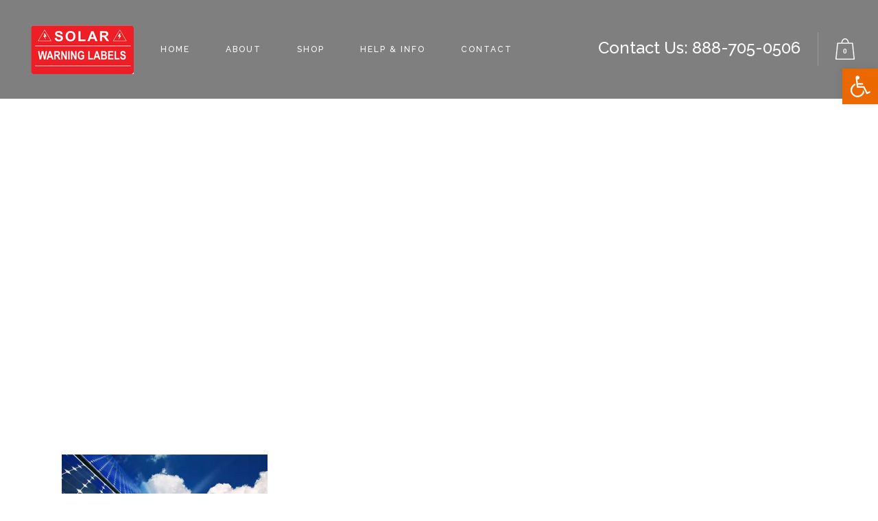

--- FILE ---
content_type: text/html; charset=UTF-8
request_url: https://solarwarninglabels.net/label-support/label-placement-page/
body_size: 14343
content:
	
<!DOCTYPE html>
<html lang="en-US">
<head>
	<!-- Global site tag (gtag.js) - Google Analytics -->
<script async id="cached-script" src="https://solarwarninglabels.net/wp-content/uploads/cached-scripts/gtag.js?id=UA-135877018-1"></script>
<script>window.dataLayer=window.dataLayer||[];function gtag(){dataLayer.push(arguments);}gtag('js',new Date());gtag('config','UA-135877018-1');</script>


	<meta name="google-site-verification" content="vDa3lJDxBXhi4E9Ng4dDFXwGIshT9os-dx4j2Zo7k_w"/>
	<meta charset="UTF-8"/>
	

	<title>- Solar Warning Labels</title>

	

			

			
			<meta name="viewport" content="width=device-width,initial-scale=1,user-scalable=no">
		

	<link rel="profile" href="http://gmpg.org/xfn/11"/>
	<link rel="pingback" href="https://solarwarninglabels.net/xmlrpc.php"/>
	<link rel="shortcut icon" type="image/x-icon" href="">
	<link rel="apple-touch-icon" href=""/>
	<link href='//fonts.googleapis.com/css?family=Raleway:100,200,300,400,500,600,700,800,900,300italic,400italic|Raleway:100,200,300,400,500,600,700,800,900,300italic,400italic&subset=latin,latin-ext' rel='stylesheet' type='text/css'>
<meta name='robots' content='index, follow, max-image-preview:large, max-snippet:-1, max-video-preview:-1'/>
<script>window._wca=window._wca||[];</script>

	<!-- This site is optimized with the Yoast SEO plugin v19.3 - https://yoast.com/wordpress/plugins/seo/ -->
	<link rel="canonical" href="https://solarwarninglabels.net/wp-content/uploads/2013/10/Label-Placement-Page.jpg"/>
	<meta property="og:locale" content="en_US"/>
	<meta property="og:type" content="article"/>
	<meta property="og:title" content="- Solar Warning Labels"/>
	<meta property="og:url" content="https://solarwarninglabels.net/wp-content/uploads/2013/10/Label-Placement-Page.jpg"/>
	<meta property="og:site_name" content="Solar Warning Labels"/>
	<meta property="article:modified_time" content="2020-08-31T10:50:19+00:00"/>
	<meta property="og:image" content="https://i0.wp.com/solarwarninglabels.net/wp-content/uploads/2013/10/Label-Placement-Page.jpg?fit=2000%2C1124&ssl=1"/>
	<meta property="og:image:width" content="2000"/>
	<meta property="og:image:height" content="1124"/>
	<meta property="og:image:type" content="image/jpeg"/>
	<script type="application/ld+json" class="yoast-schema-graph">{"@context":"https://schema.org","@graph":[{"@type":"WebSite","@id":"https://solarwarninglabels.net/#website","url":"https://solarwarninglabels.net/","name":"Solar Warning Labels","description":"","potentialAction":[{"@type":"SearchAction","target":{"@type":"EntryPoint","urlTemplate":"https://solarwarninglabels.net/?s={search_term_string}"},"query-input":"required name=search_term_string"}],"inLanguage":"en-US"},{"@type":"WebPage","@id":"https://solarwarninglabels.net/wp-content/uploads/2013/10/Label-Placement-Page.jpg","url":"https://solarwarninglabels.net/wp-content/uploads/2013/10/Label-Placement-Page.jpg","name":"- Solar Warning Labels","isPartOf":{"@id":"https://solarwarninglabels.net/#website"},"datePublished":"2017-03-10T01:50:03+00:00","dateModified":"2020-08-31T10:50:19+00:00","breadcrumb":{"@id":"https://solarwarninglabels.net/wp-content/uploads/2013/10/Label-Placement-Page.jpg#breadcrumb"},"inLanguage":"en-US","potentialAction":[{"@type":"ReadAction","target":["https://solarwarninglabels.net/wp-content/uploads/2013/10/Label-Placement-Page.jpg"]}]},{"@type":"BreadcrumbList","@id":"https://solarwarninglabels.net/wp-content/uploads/2013/10/Label-Placement-Page.jpg#breadcrumb","itemListElement":[{"@type":"ListItem","position":1,"name":"Home","item":"https://solarwarninglabels.net/"},{"@type":"ListItem","position":2,"name":"Label Placement","item":"https://solarwarninglabels.net/label-support/"},{"@type":"ListItem","position":3,"name":""}]}]}</script>
	<!-- / Yoast SEO plugin. -->


<link rel='dns-prefetch' href='//stats.wp.com'/>
<link rel='dns-prefetch' href='//fonts.googleapis.com'/>
<link rel='dns-prefetch' href='//i0.wp.com'/>
<link rel='dns-prefetch' href='//c0.wp.com'/>
<link rel="alternate" type="application/rss+xml" title="Solar Warning Labels &raquo; Feed" href="https://solarwarninglabels.net/feed/"/>
<link rel="alternate" type="application/rss+xml" title="Solar Warning Labels &raquo; Comments Feed" href="https://solarwarninglabels.net/comments/feed/"/>
<link rel="alternate" type="application/rss+xml" title="Solar Warning Labels &raquo;  Comments Feed" href="https://solarwarninglabels.net/label-support/label-placement-page/feed/"/>
<script type="text/javascript">window._wpemojiSettings={"baseUrl":"https:\/\/s.w.org\/images\/core\/emoji\/14.0.0\/72x72\/","ext":".png","svgUrl":"https:\/\/s.w.org\/images\/core\/emoji\/14.0.0\/svg\/","svgExt":".svg","source":{"concatemoji":"https:\/\/solarwarninglabels.net\/wp-includes\/js\/wp-emoji-release.min.js?ver=6.2.8"}};!function(e,a,t){var n,r,o,i=a.createElement("canvas"),p=i.getContext&&i.getContext("2d");function s(e,t){p.clearRect(0,0,i.width,i.height),p.fillText(e,0,0);e=i.toDataURL();return p.clearRect(0,0,i.width,i.height),p.fillText(t,0,0),e===i.toDataURL()}function c(e){var t=a.createElement("script");t.src=e,t.defer=t.type="text/javascript",a.getElementsByTagName("head")[0].appendChild(t)}for(o=Array("flag","emoji"),t.supports={everything:!0,everythingExceptFlag:!0},r=0;r<o.length;r++)t.supports[o[r]]=function(e){if(p&&p.fillText)switch(p.textBaseline="top",p.font="600 32px Arial",e){case"flag":return s("\ud83c\udff3\ufe0f\u200d\u26a7\ufe0f","\ud83c\udff3\ufe0f\u200b\u26a7\ufe0f")?!1:!s("\ud83c\uddfa\ud83c\uddf3","\ud83c\uddfa\u200b\ud83c\uddf3")&&!s("\ud83c\udff4\udb40\udc67\udb40\udc62\udb40\udc65\udb40\udc6e\udb40\udc67\udb40\udc7f","\ud83c\udff4\u200b\udb40\udc67\u200b\udb40\udc62\u200b\udb40\udc65\u200b\udb40\udc6e\u200b\udb40\udc67\u200b\udb40\udc7f");case"emoji":return!s("\ud83e\udef1\ud83c\udffb\u200d\ud83e\udef2\ud83c\udfff","\ud83e\udef1\ud83c\udffb\u200b\ud83e\udef2\ud83c\udfff")}return!1}(o[r]),t.supports.everything=t.supports.everything&&t.supports[o[r]],"flag"!==o[r]&&(t.supports.everythingExceptFlag=t.supports.everythingExceptFlag&&t.supports[o[r]]);t.supports.everythingExceptFlag=t.supports.everythingExceptFlag&&!t.supports.flag,t.DOMReady=!1,t.readyCallback=function(){t.DOMReady=!0},t.supports.everything||(n=function(){t.readyCallback()},a.addEventListener?(a.addEventListener("DOMContentLoaded",n,!1),e.addEventListener("load",n,!1)):(e.attachEvent("onload",n),a.attachEvent("onreadystatechange",function(){"complete"===a.readyState&&t.readyCallback()})),(e=t.source||{}).concatemoji?c(e.concatemoji):e.wpemoji&&e.twemoji&&(c(e.twemoji),c(e.wpemoji)))}(window,document,window._wpemojiSettings);</script>
<style type="text/css">img.wp-smiley,img.emoji{display:inline!important;border:none!important;box-shadow:none!important;height:1em!important;width:1em!important;margin:0 .07em!important;vertical-align:-.1em!important;background:none!important;padding:0!important}</style>
	<link rel='stylesheet' id='layerslider-css' href='https://solarwarninglabels.net/wp-content/plugins/LayerSlider/static/layerslider/css/layerslider.css?ver=6.0.6' type='text/css' media='all'/>
<link rel='stylesheet' id='ls-google-fonts-css' href='https://fonts.googleapis.com/css?family=Lato:100,300,regular,700,900%7COpen+Sans:300%7CIndie+Flower:regular%7COswald:300,regular,700&#038;subset=latin%2Clatin-ext' type='text/css' media='all'/>
<link rel='stylesheet' id='wp-block-library-css' href='https://c0.wp.com/c/6.2.8/wp-includes/css/dist/block-library/style.min.css' type='text/css' media='all'/>
<style id='wp-block-library-inline-css' type='text/css'>.has-text-align-justify{text-align:justify}</style>
<link rel='stylesheet' id='mediaelement-css' href='https://c0.wp.com/c/6.2.8/wp-includes/js/mediaelement/mediaelementplayer-legacy.min.css' type='text/css' media='all'/>
<link rel='stylesheet' id='wp-mediaelement-css' href='https://c0.wp.com/c/6.2.8/wp-includes/js/mediaelement/wp-mediaelement.min.css' type='text/css' media='all'/>
<link rel='stylesheet' id='wc-blocks-vendors-style-css' href='https://c0.wp.com/p/woocommerce/6.7.0/packages/woocommerce-blocks/build/wc-blocks-vendors-style.css' type='text/css' media='all'/>
<link rel='stylesheet' id='wc-blocks-style-css' href='https://c0.wp.com/p/woocommerce/6.7.0/packages/woocommerce-blocks/build/wc-blocks-style.css' type='text/css' media='all'/>
<link rel='stylesheet' id='classic-theme-styles-css' href='https://c0.wp.com/c/6.2.8/wp-includes/css/classic-themes.min.css' type='text/css' media='all'/>
<style id='global-styles-inline-css' type='text/css'>body{--wp--preset--color--black:#000;--wp--preset--color--cyan-bluish-gray:#abb8c3;--wp--preset--color--white:#fff;--wp--preset--color--pale-pink:#f78da7;--wp--preset--color--vivid-red:#cf2e2e;--wp--preset--color--luminous-vivid-orange:#ff6900;--wp--preset--color--luminous-vivid-amber:#fcb900;--wp--preset--color--light-green-cyan:#7bdcb5;--wp--preset--color--vivid-green-cyan:#00d084;--wp--preset--color--pale-cyan-blue:#8ed1fc;--wp--preset--color--vivid-cyan-blue:#0693e3;--wp--preset--color--vivid-purple:#9b51e0;--wp--preset--gradient--vivid-cyan-blue-to-vivid-purple:linear-gradient(135deg,rgba(6,147,227,1) 0%,#9b51e0 100%);--wp--preset--gradient--light-green-cyan-to-vivid-green-cyan:linear-gradient(135deg,#7adcb4 0%,#00d082 100%);--wp--preset--gradient--luminous-vivid-amber-to-luminous-vivid-orange:linear-gradient(135deg,rgba(252,185,0,1) 0%,rgba(255,105,0,1) 100%);--wp--preset--gradient--luminous-vivid-orange-to-vivid-red:linear-gradient(135deg,rgba(255,105,0,1) 0%,#cf2e2e 100%);--wp--preset--gradient--very-light-gray-to-cyan-bluish-gray:linear-gradient(135deg,#eee 0%,#a9b8c3 100%);--wp--preset--gradient--cool-to-warm-spectrum:linear-gradient(135deg,#4aeadc 0%,#9778d1 20%,#cf2aba 40%,#ee2c82 60%,#fb6962 80%,#fef84c 100%);--wp--preset--gradient--blush-light-purple:linear-gradient(135deg,#ffceec 0%,#9896f0 100%);--wp--preset--gradient--blush-bordeaux:linear-gradient(135deg,#fecda5 0%,#fe2d2d 50%,#6b003e 100%);--wp--preset--gradient--luminous-dusk:linear-gradient(135deg,#ffcb70 0%,#c751c0 50%,#4158d0 100%);--wp--preset--gradient--pale-ocean:linear-gradient(135deg,#fff5cb 0%,#b6e3d4 50%,#33a7b5 100%);--wp--preset--gradient--electric-grass:linear-gradient(135deg,#caf880 0%,#71ce7e 100%);--wp--preset--gradient--midnight:linear-gradient(135deg,#020381 0%,#2874fc 100%);--wp--preset--duotone--dark-grayscale:url(#wp-duotone-dark-grayscale);--wp--preset--duotone--grayscale:url(#wp-duotone-grayscale);--wp--preset--duotone--purple-yellow:url(#wp-duotone-purple-yellow);--wp--preset--duotone--blue-red:url(#wp-duotone-blue-red);--wp--preset--duotone--midnight:url(#wp-duotone-midnight);--wp--preset--duotone--magenta-yellow:url(#wp-duotone-magenta-yellow);--wp--preset--duotone--purple-green:url(#wp-duotone-purple-green);--wp--preset--duotone--blue-orange:url(#wp-duotone-blue-orange);--wp--preset--font-size--small:13px;--wp--preset--font-size--medium:20px;--wp--preset--font-size--large:36px;--wp--preset--font-size--x-large:42px;--wp--preset--spacing--20:.44rem;--wp--preset--spacing--30:.67rem;--wp--preset--spacing--40:1rem;--wp--preset--spacing--50:1.5rem;--wp--preset--spacing--60:2.25rem;--wp--preset--spacing--70:3.38rem;--wp--preset--spacing--80:5.06rem;--wp--preset--shadow--natural:6px 6px 9px rgba(0,0,0,.2);--wp--preset--shadow--deep:12px 12px 50px rgba(0,0,0,.4);--wp--preset--shadow--sharp:6px 6px 0 rgba(0,0,0,.2);--wp--preset--shadow--outlined:6px 6px 0 -3px rgba(255,255,255,1) , 6px 6px rgba(0,0,0,1);--wp--preset--shadow--crisp:6px 6px 0 rgba(0,0,0,1)}:where(.is-layout-flex){gap:.5em}body .is-layout-flow>.alignleft{float:left;margin-inline-start:0;margin-inline-end:2em}body .is-layout-flow>.alignright{float:right;margin-inline-start:2em;margin-inline-end:0}body .is-layout-flow>.aligncenter{margin-left:auto!important;margin-right:auto!important}body .is-layout-constrained>.alignleft{float:left;margin-inline-start:0;margin-inline-end:2em}body .is-layout-constrained>.alignright{float:right;margin-inline-start:2em;margin-inline-end:0}body .is-layout-constrained>.aligncenter{margin-left:auto!important;margin-right:auto!important}body .is-layout-constrained > :where(:not(.alignleft):not(.alignright):not(.alignfull)){max-width:var(--wp--style--global--content-size);margin-left:auto!important;margin-right:auto!important}body .is-layout-constrained>.alignwide{max-width:var(--wp--style--global--wide-size)}body .is-layout-flex{display:flex}body .is-layout-flex{flex-wrap:wrap;align-items:center}body .is-layout-flex>*{margin:0}:where(.wp-block-columns.is-layout-flex){gap:2em}.has-black-color{color:var(--wp--preset--color--black)!important}.has-cyan-bluish-gray-color{color:var(--wp--preset--color--cyan-bluish-gray)!important}.has-white-color{color:var(--wp--preset--color--white)!important}.has-pale-pink-color{color:var(--wp--preset--color--pale-pink)!important}.has-vivid-red-color{color:var(--wp--preset--color--vivid-red)!important}.has-luminous-vivid-orange-color{color:var(--wp--preset--color--luminous-vivid-orange)!important}.has-luminous-vivid-amber-color{color:var(--wp--preset--color--luminous-vivid-amber)!important}.has-light-green-cyan-color{color:var(--wp--preset--color--light-green-cyan)!important}.has-vivid-green-cyan-color{color:var(--wp--preset--color--vivid-green-cyan)!important}.has-pale-cyan-blue-color{color:var(--wp--preset--color--pale-cyan-blue)!important}.has-vivid-cyan-blue-color{color:var(--wp--preset--color--vivid-cyan-blue)!important}.has-vivid-purple-color{color:var(--wp--preset--color--vivid-purple)!important}.has-black-background-color{background-color:var(--wp--preset--color--black)!important}.has-cyan-bluish-gray-background-color{background-color:var(--wp--preset--color--cyan-bluish-gray)!important}.has-white-background-color{background-color:var(--wp--preset--color--white)!important}.has-pale-pink-background-color{background-color:var(--wp--preset--color--pale-pink)!important}.has-vivid-red-background-color{background-color:var(--wp--preset--color--vivid-red)!important}.has-luminous-vivid-orange-background-color{background-color:var(--wp--preset--color--luminous-vivid-orange)!important}.has-luminous-vivid-amber-background-color{background-color:var(--wp--preset--color--luminous-vivid-amber)!important}.has-light-green-cyan-background-color{background-color:var(--wp--preset--color--light-green-cyan)!important}.has-vivid-green-cyan-background-color{background-color:var(--wp--preset--color--vivid-green-cyan)!important}.has-pale-cyan-blue-background-color{background-color:var(--wp--preset--color--pale-cyan-blue)!important}.has-vivid-cyan-blue-background-color{background-color:var(--wp--preset--color--vivid-cyan-blue)!important}.has-vivid-purple-background-color{background-color:var(--wp--preset--color--vivid-purple)!important}.has-black-border-color{border-color:var(--wp--preset--color--black)!important}.has-cyan-bluish-gray-border-color{border-color:var(--wp--preset--color--cyan-bluish-gray)!important}.has-white-border-color{border-color:var(--wp--preset--color--white)!important}.has-pale-pink-border-color{border-color:var(--wp--preset--color--pale-pink)!important}.has-vivid-red-border-color{border-color:var(--wp--preset--color--vivid-red)!important}.has-luminous-vivid-orange-border-color{border-color:var(--wp--preset--color--luminous-vivid-orange)!important}.has-luminous-vivid-amber-border-color{border-color:var(--wp--preset--color--luminous-vivid-amber)!important}.has-light-green-cyan-border-color{border-color:var(--wp--preset--color--light-green-cyan)!important}.has-vivid-green-cyan-border-color{border-color:var(--wp--preset--color--vivid-green-cyan)!important}.has-pale-cyan-blue-border-color{border-color:var(--wp--preset--color--pale-cyan-blue)!important}.has-vivid-cyan-blue-border-color{border-color:var(--wp--preset--color--vivid-cyan-blue)!important}.has-vivid-purple-border-color{border-color:var(--wp--preset--color--vivid-purple)!important}.has-vivid-cyan-blue-to-vivid-purple-gradient-background{background:var(--wp--preset--gradient--vivid-cyan-blue-to-vivid-purple)!important}.has-light-green-cyan-to-vivid-green-cyan-gradient-background{background:var(--wp--preset--gradient--light-green-cyan-to-vivid-green-cyan)!important}.has-luminous-vivid-amber-to-luminous-vivid-orange-gradient-background{background:var(--wp--preset--gradient--luminous-vivid-amber-to-luminous-vivid-orange)!important}.has-luminous-vivid-orange-to-vivid-red-gradient-background{background:var(--wp--preset--gradient--luminous-vivid-orange-to-vivid-red)!important}.has-very-light-gray-to-cyan-bluish-gray-gradient-background{background:var(--wp--preset--gradient--very-light-gray-to-cyan-bluish-gray)!important}.has-cool-to-warm-spectrum-gradient-background{background:var(--wp--preset--gradient--cool-to-warm-spectrum)!important}.has-blush-light-purple-gradient-background{background:var(--wp--preset--gradient--blush-light-purple)!important}.has-blush-bordeaux-gradient-background{background:var(--wp--preset--gradient--blush-bordeaux)!important}.has-luminous-dusk-gradient-background{background:var(--wp--preset--gradient--luminous-dusk)!important}.has-pale-ocean-gradient-background{background:var(--wp--preset--gradient--pale-ocean)!important}.has-electric-grass-gradient-background{background:var(--wp--preset--gradient--electric-grass)!important}.has-midnight-gradient-background{background:var(--wp--preset--gradient--midnight)!important}.has-small-font-size{font-size:var(--wp--preset--font-size--small)!important}.has-medium-font-size{font-size:var(--wp--preset--font-size--medium)!important}.has-large-font-size{font-size:var(--wp--preset--font-size--large)!important}.has-x-large-font-size{font-size:var(--wp--preset--font-size--x-large)!important}.wp-block-navigation a:where(:not(.wp-element-button)){color:inherit}:where(.wp-block-columns.is-layout-flex){gap:2em}.wp-block-pullquote{font-size:1.5em;line-height:1.6}</style>
<link rel='stylesheet' id='contact-form-7-css' href='https://solarwarninglabels.net/wp-content/plugins/contact-form-7/includes/css/styles.css?ver=5.6.1' type='text/css' media='all'/>
<style id='woocommerce-inline-inline-css' type='text/css'>.woocommerce form .form-row .required{visibility:visible}</style>
<link rel='stylesheet' id='default_style-css' href='https://solarwarninglabels.net/wp-content/themes/bridge/style.css?ver=6.2.8' type='text/css' media='all'/>
<link rel='stylesheet' id='qode_font_awesome-css' href='https://solarwarninglabels.net/wp-content/themes/bridge/css/font-awesome/css/font-awesome.min.css?ver=6.2.8' type='text/css' media='all'/>
<link rel='stylesheet' id='qode_font_elegant-css' href='https://solarwarninglabels.net/wp-content/themes/bridge/css/elegant-icons/style.min.css?ver=6.2.8' type='text/css' media='all'/>
<link rel='stylesheet' id='qode_linea_icons-css' href='https://solarwarninglabels.net/wp-content/themes/bridge/css/linea-icons/style.css?ver=6.2.8' type='text/css' media='all'/>
<link rel='stylesheet' id='stylesheet-css' href='https://solarwarninglabels.net/wp-content/themes/bridge/css/stylesheet.min.css?ver=6.2.8' type='text/css' media='all'/>
<link rel='stylesheet' id='woocommerce-css' href='https://solarwarninglabels.net/wp-content/themes/bridge/css/woocommerce.min.css?ver=6.2.8' type='text/css' media='all'/>
<link rel='stylesheet' id='woocommerce_responsive-css' href='https://solarwarninglabels.net/wp-content/themes/bridge/css/woocommerce_responsive.min.css?ver=6.2.8' type='text/css' media='all'/>
<link rel='stylesheet' id='qode_print-css' href='https://solarwarninglabels.net/wp-content/themes/bridge/css/print.css?ver=6.2.8' type='text/css' media='all'/>
<link rel='stylesheet' id='mac_stylesheet-css' href='https://solarwarninglabels.net/wp-content/themes/bridge/css/mac_stylesheet.css?ver=6.2.8' type='text/css' media='all'/>
<link rel='stylesheet' id='webkit-css' href='https://solarwarninglabels.net/wp-content/themes/bridge/css/webkit_stylesheet.css?ver=6.2.8' type='text/css' media='all'/>
<link rel='stylesheet' id='style_dynamic-css' href='https://solarwarninglabels.net/wp-content/themes/bridge/css/style_dynamic.css?ver=1560315980' type='text/css' media='all'/>
<link rel='stylesheet' id='responsive-css' href='https://solarwarninglabels.net/wp-content/themes/bridge/css/responsive.min.css?ver=6.2.8' type='text/css' media='all'/>
<link rel='stylesheet' id='style_dynamic_responsive-css' href='https://solarwarninglabels.net/wp-content/themes/bridge/css/style_dynamic_responsive.css?ver=1560315980' type='text/css' media='all'/>
<link rel='stylesheet' id='js_composer_front-css' href='https://solarwarninglabels.net/wp-content/plugins/js_composer/assets/css/js_composer.min.css?ver=5.0.1' type='text/css' media='all'/>
<link rel='stylesheet' id='custom_css-css' href='https://solarwarninglabels.net/wp-content/themes/bridge/css/custom_css.css?ver=1560315980' type='text/css' media='all'/>
<link rel='stylesheet' id='pojo-a11y-css' href='https://solarwarninglabels.net/wp-content/plugins/wp-ada-pro/assets/css/style.min.css?ver=1.0.0' type='text/css' media='all'/>
<link rel='stylesheet' id='jetpack_css-css' href='https://c0.wp.com/p/jetpack/11.1.4/css/jetpack.css' type='text/css' media='all'/>
<script type='text/javascript' src='https://solarwarninglabels.net/wp-content/plugins/LayerSlider/static/layerslider/js/greensock.js?ver=1.19.0' id='greensock-js'></script>
<script type='text/javascript' src='https://c0.wp.com/c/6.2.8/wp-includes/js/jquery/jquery.min.js' id='jquery-core-js'></script>
<script type='text/javascript' src='https://c0.wp.com/c/6.2.8/wp-includes/js/jquery/jquery-migrate.min.js' id='jquery-migrate-js'></script>
<script type='text/javascript' id='layerslider-js-extra'>//<![CDATA[
var LS_Meta={"v":"6.0.6"};
//]]></script>
<script type='text/javascript' src='https://solarwarninglabels.net/wp-content/plugins/LayerSlider/static/layerslider/js/layerslider.kreaturamedia.jquery.js?ver=6.0.6' id='layerslider-js'></script>
<script type='text/javascript' src='https://solarwarninglabels.net/wp-content/plugins/LayerSlider/static/layerslider/js/layerslider.transitions.js?ver=6.0.6' id='layerslider-transitions-js'></script>
<script type='text/javascript' src='https://c0.wp.com/p/woocommerce/6.7.0/assets/js/jquery-blockui/jquery.blockUI.min.js' id='jquery-blockui-js'></script>
<script type='text/javascript' id='wc-add-to-cart-js-extra'>//<![CDATA[
var wc_add_to_cart_params={"ajax_url":"\/wp-admin\/admin-ajax.php","wc_ajax_url":"\/?wc-ajax=%%endpoint%%","i18n_view_cart":"View cart","cart_url":"https:\/\/solarwarninglabels.net\/cart\/","is_cart":"","cart_redirect_after_add":"no"};
//]]></script>
<script type='text/javascript' src='https://c0.wp.com/p/woocommerce/6.7.0/assets/js/frontend/add-to-cart.min.js' id='wc-add-to-cart-js'></script>
<script type='text/javascript' src='https://solarwarninglabels.net/wp-content/plugins/js_composer/assets/js/vendors/woocommerce-add-to-cart.js?ver=5.0.1' id='vc_woocommerce-add-to-cart-js-js'></script>
<script defer type='text/javascript' src='https://stats.wp.com/s-202604.js' id='woocommerce-analytics-js'></script>
<script type='text/javascript' id='media-video-jwt-bridge-js-extra'>//<![CDATA[
var videopressAjax={"ajaxUrl":"https:\/\/solarwarninglabels.net\/wp-admin\/admin-ajax.php","bridgeUrl":"https:\/\/solarwarninglabels.net\/wp-content\/plugins\/jetpack\/modules\/videopress\/js\/videopress-token-bridge.js","post_id":"986"};
//]]></script>
<script type='text/javascript' src='https://c0.wp.com/p/jetpack/11.1.4/modules/videopress/js/videopress-token-bridge.js' id='media-video-jwt-bridge-js'></script>
<meta name="generator" content="Powered by LayerSlider 6.0.6 - Multi-Purpose, Responsive, Parallax, Mobile-Friendly Slider Plugin for WordPress."/>
<!-- LayerSlider updates and docs at: https://layerslider.kreaturamedia.com -->
<link rel="https://api.w.org/" href="https://solarwarninglabels.net/wp-json/"/><link rel="alternate" type="application/json" href="https://solarwarninglabels.net/wp-json/wp/v2/media/986"/><link rel="EditURI" type="application/rsd+xml" title="RSD" href="https://solarwarninglabels.net/xmlrpc.php?rsd"/>
<link rel="wlwmanifest" type="application/wlwmanifest+xml" href="https://solarwarninglabels.net/wp-includes/wlwmanifest.xml"/>
<meta name="generator" content="WordPress 6.2.8"/>
<meta name="generator" content="WooCommerce 6.7.0"/>
<link rel='shortlink' href='https://solarwarninglabels.net/?p=986'/>
<link rel="alternate" type="application/json+oembed" href="https://solarwarninglabels.net/wp-json/oembed/1.0/embed?url=https%3A%2F%2Fsolarwarninglabels.net%2Flabel-support%2Flabel-placement-page%2F"/>
<link rel="alternate" type="text/xml+oembed" href="https://solarwarninglabels.net/wp-json/oembed/1.0/embed?url=https%3A%2F%2Fsolarwarninglabels.net%2Flabel-support%2Flabel-placement-page%2F&#038;format=xml"/>
<!-- Start of HubSpot Embed Code --> <script type="text/javascript" id="hs-script-loader" async defer src="//js.hs-scripts.com/21049581.js"></script> <!-- End of HubSpot Embed Code -->
<style>img#wpstats{display:none}</style>
		<noscript><style>.woocommerce-product-gallery{opacity:1!important}</style></noscript>
	<meta name="generator" content="Powered by Visual Composer - drag and drop page builder for WordPress."/>
<!--[if lte IE 9]><link rel="stylesheet" type="text/css" href="https://solarwarninglabels.net/wp-content/plugins/js_composer/assets/css/vc_lte_ie9.min.css" media="screen"><![endif]--><style type="text/css">#pojo-a11y-toolbar .pojo-a11y-toolbar-toggle a{background-color:#eb6700;color:#fff}#pojo-a11y-toolbar .pojo-a11y-toolbar-overlay,#pojo-a11y-toolbar .pojo-a11y-toolbar-overlay ul.pojo-a11y-toolbar-items.pojo-a11y-links{border-color:#eb6700}body.pojo-a11y-focusable a:focus{outline-style:solid!important;outline-width:1px!important;outline-color:red!important}#pojo-a11y-toolbar{top:100px!important}#pojo-a11y-toolbar .pojo-a11y-toolbar-overlay{background-color:#fff}#pojo-a11y-toolbar .pojo-a11y-toolbar-overlay ul.pojo-a11y-toolbar-items li.pojo-a11y-toolbar-item a,#pojo-a11y-toolbar .pojo-a11y-toolbar-overlay p.pojo-a11y-toolbar-title{color:#333}#pojo-a11y-toolbar .pojo-a11y-toolbar-overlay ul.pojo-a11y-toolbar-items li.pojo-a11y-toolbar-item a.active{background-color:#4054b2;color:#fff}@media (max-width:767px){#pojo-a11y-toolbar{top:50px!important}}</style>			<style type="text/css">html:not( .jetpack-lazy-images-js-enabled ):not( .js ) .jetpack-lazy-image {display:none}</style>
			<script>document.documentElement.classList.add('jetpack-lazy-images-js-enabled');</script>
		<noscript><style type="text/css">.wpb_animate_when_almost_visible{opacity:1}</style></noscript><style id="yellow-pencil">.size48{width:48%;display:inline-block}.margin1{margin-right:1%;margin-left:1%}.wpcf7 p{text-align:center!important}.init .firstname input[type="text"],.init .lastname input[type="text"],.init div input[type="email"],.init div span .phonenumber input[type="text"],.init .besttimetocall select,.init .howdidyouhearaboutus select{border-color:#ddd;border-style:solid;border-radius:6px;color:#333}.invalid .firstname input[type="text"],.invalid .lastname input[type="text"],.invalid div span .phonenumber input[type="text"],.invalid div input[type="email"],.invalid .besttimetocall select,.invalid .howdidyouhearaboutus select{border-color:#ddd;border-top-left-radius:6px;border-top-right-radius:6px;border-bottom-left-radius:6px;border-bottom-right-radius:6px;color:#333}.sent .firstname input[type="text"],.sent .lastname input[type="text"],.sent div span .phonenumber input[type="text"],.sent div input[type="email"],.sent .besttimetocall select,.sent .howdidyouhearaboutus select{color:#333;border-color:#ddd}</style>
</head>

<body class="attachment attachment-template-default attachmentid-986 attachment-jpeg theme-bridge woocommerce-no-js ajax_fade page_not_loaded  qode_grid_1300 qode-content-sidebar-responsive columns-4 qode-product-single-tabs-on-bottom qode-theme-ver-10.1.1 wpb-js-composer js-comp-ver-5.0.1 vc_responsive" itemscope itemtype="http://schema.org/WebPage">

	
	
	
	
	
	<div class="wrapper">
	<div class="wrapper_inner">
	<!-- Google Analytics start -->
	
	<!-- Google Analytics end -->


	





<header class="has_woocommerce_dropdown  scroll_header_top_area  fixed transparent scrolled_not_transparent menu_position_left page_header">
    <div class="header_inner clearfix">

	
	<div class="header_top_bottom_holder">
	
	<div class="header_bottom clearfix" style=' background-color:rgba(255, 255, 255, 0);'>
		    
                
					<div class="header_inner_left">
                        
						
							<div class="mobile_menu_button">
                                <span>
                                    <span aria-hidden="true" class="qode_icon_font_elegant icon_menu "></span>
                                </span>
                            </div>
						
						<div class="logo_wrapper">
                            
							<div class="q_logo">
								<a itemprop="url" href="https://solarwarninglabels.net/">
									<img itemprop="image" class="normal" src="https://solarwarninglabels.net/wp-content/uploads/2019/05/rsz_1rsz_logo-150x71.png" alt="Logo"/>
									<img itemprop="image" class="light" src="https://solarwarninglabels.net/wp-content/themes/bridge/img/logo.png" alt="Logo"/>
									<img itemprop="image" class="dark" src="https://solarwarninglabels.net/wp-content/themes/bridge/img/logo_black.png" alt="Logo"/>
									<img itemprop="image" class="sticky" src="https://solarwarninglabels.net/wp-content/themes/bridge/img/logo_black.png" alt="Logo"/>
									<img itemprop="image" class="mobile" src="https://solarwarninglabels.net/wp-content/uploads/2019/05/rsz_1rsz_logo-150x71.png" alt="Logo"/>
									
								</a>
							</div>
                            
						</div>
                        
                        
					</div>
                    
					
                        
                        
							<div class="header_inner_right">
                                <div class="side_menu_button_wrapper right">
									
										<div class="header_bottom_right_widget_holder"><div class="header_bottom_widget widget_text">			<div class="textwidget"><font color="white" size="5">Contact Us: 888-705-0506</font>

</div>
		</div></div>
									
											<div class="shopping_cart_outer">
		<div class="shopping_cart_inner">
		<div class="shopping_cart_header">
			<a class="header_cart" href="https://solarwarninglabels.net/cart/"><span class="header_cart_span">0</span></a>
			<div class="shopping_cart_dropdown">
			<div class="shopping_cart_dropdown_inner">
									<ul class="cart_list product_list_widget">

						
							<li>No products in the cart.</li>

						
					</ul>
				</div>
						
			
                <a itemprop="url" href="https://solarwarninglabels.net/cart/" class="qbutton white view-cart">Cart <i class="fa fa-shopping-cart"></i></a>

                    <span class="total">Total:<span><span class="woocommerce-Price-amount amount"><bdi><span class="woocommerce-Price-currencySymbol">&#36;</span>0.00</bdi></span></span></span>


						
				</div>
</div>
		</div>
		</div>
	
                                    <div class="side_menu_button">
									
										
                                        
                                        
                                    </div>
                                </div>
							</div>
						
						
						

						<nav class="main_menu drop_down left">
						<ul id="menu-main-menu" class=""><li id="nav-menu-item-848" class="menu-item menu-item-type-post_type menu-item-object-page menu-item-home  narrow"><a href="https://solarwarninglabels.net/" class=""><i class="menu_icon blank fa"></i><span>Home<span class="underline_dash"></span></span><span class="plus"></span></a></li>
<li id="nav-menu-item-840" class="menu-item menu-item-type-post_type menu-item-object-page  narrow"><a href="https://solarwarninglabels.net/about-us/" class=""><i class="menu_icon blank fa"></i><span>About<span class="underline_dash"></span></span><span class="plus"></span></a></li>
<li id="nav-menu-item-898" class="menu-item menu-item-type-custom menu-item-object-custom menu-item-has-children  has_sub narrow"><a href="#" class=""><i class="menu_icon blank fa"></i><span>Shop<span class="underline_dash"></span></span><span class="plus"></span></a>
<div class="second"><div class="inner"><ul>
	<li id="nav-menu-item-136" class="menu-item menu-item-type-post_type menu-item-object-page "><a href="https://solarwarninglabels.net/shop/" class=""><i class="menu_icon blank fa"></i><span>Browse Products</span><span class="plus"></span></a></li>
	<li id="nav-menu-item-63" class="menu-item menu-item-type-post_type menu-item-object-page "><a href="https://solarwarninglabels.net/my-account/" class=""><i class="menu_icon blank fa"></i><span>My Account</span><span class="plus"></span></a></li>
	<li id="nav-menu-item-64" class="menu-item menu-item-type-post_type menu-item-object-page "><a href="https://solarwarninglabels.net/cart/" class=""><i class="menu_icon blank fa"></i><span>Cart</span><span class="plus"></span></a></li>
</ul></div></div>
</li>
<li id="nav-menu-item-233" class="menu-item menu-item-type-custom menu-item-object-custom menu-item-has-children  has_sub narrow"><a href="#" class=""><i class="menu_icon blank fa"></i><span>Help &#038; Info<span class="underline_dash"></span></span><span class="plus"></span></a>
<div class="second"><div class="inner"><ul>
	<li id="nav-menu-item-232" class="menu-item menu-item-type-post_type menu-item-object-page "><a href="https://solarwarninglabels.net/label-support/" class=""><i class="menu_icon blank fa"></i><span>Label Placement</span><span class="plus"></span></a></li>
	<li id="nav-menu-item-242" class="menu-item menu-item-type-post_type menu-item-object-page "><a href="https://solarwarninglabels.net/nec-code-reference/" class=""><i class="menu_icon blank fa"></i><span>NEC Code Reference</span><span class="plus"></span></a></li>
	<li id="nav-menu-item-234" class="menu-item menu-item-type-post_type menu-item-object-page "><a href="https://solarwarninglabels.net/top-state-solar-energy/" class=""><i class="menu_icon blank fa"></i><span>Top 5 States in the US for Solar Energy</span><span class="plus"></span></a></li>
</ul></div></div>
</li>
<li id="nav-menu-item-839" class="menu-item menu-item-type-post_type menu-item-object-page  narrow"><a href="https://solarwarninglabels.net/contact/" class=""><i class="menu_icon blank fa"></i><span>Contact<span class="underline_dash"></span></span><span class="plus"></span></a></li>
</ul>
						</nav>
						
                        
					
					<nav class="mobile_menu">
                        <ul id="menu-main-menu-1" class=""><li id="mobile-menu-item-848" class="menu-item menu-item-type-post_type menu-item-object-page menu-item-home "><a href="https://solarwarninglabels.net/" class=""><span>Home</span></a><span class="mobile_arrow"><i class="fa fa-angle-right"></i><i class="fa fa-angle-down"></i></span></li>
<li id="mobile-menu-item-840" class="menu-item menu-item-type-post_type menu-item-object-page "><a href="https://solarwarninglabels.net/about-us/" class=""><span>About</span></a><span class="mobile_arrow"><i class="fa fa-angle-right"></i><i class="fa fa-angle-down"></i></span></li>
<li id="mobile-menu-item-898" class="menu-item menu-item-type-custom menu-item-object-custom menu-item-has-children  has_sub"><a href="#" class=""><span>Shop</span></a><span class="mobile_arrow"><i class="fa fa-angle-right"></i><i class="fa fa-angle-down"></i></span>
<ul class="sub_menu">
	<li id="mobile-menu-item-136" class="menu-item menu-item-type-post_type menu-item-object-page "><a href="https://solarwarninglabels.net/shop/" class=""><span>Browse Products</span></a><span class="mobile_arrow"><i class="fa fa-angle-right"></i><i class="fa fa-angle-down"></i></span></li>
	<li id="mobile-menu-item-63" class="menu-item menu-item-type-post_type menu-item-object-page "><a href="https://solarwarninglabels.net/my-account/" class=""><span>My Account</span></a><span class="mobile_arrow"><i class="fa fa-angle-right"></i><i class="fa fa-angle-down"></i></span></li>
	<li id="mobile-menu-item-64" class="menu-item menu-item-type-post_type menu-item-object-page "><a href="https://solarwarninglabels.net/cart/" class=""><span>Cart</span></a><span class="mobile_arrow"><i class="fa fa-angle-right"></i><i class="fa fa-angle-down"></i></span></li>
</ul>
</li>
<li id="mobile-menu-item-233" class="menu-item menu-item-type-custom menu-item-object-custom menu-item-has-children  has_sub"><a href="#" class=""><span>Help &#038; Info</span></a><span class="mobile_arrow"><i class="fa fa-angle-right"></i><i class="fa fa-angle-down"></i></span>
<ul class="sub_menu">
	<li id="mobile-menu-item-232" class="menu-item menu-item-type-post_type menu-item-object-page "><a href="https://solarwarninglabels.net/label-support/" class=""><span>Label Placement</span></a><span class="mobile_arrow"><i class="fa fa-angle-right"></i><i class="fa fa-angle-down"></i></span></li>
	<li id="mobile-menu-item-242" class="menu-item menu-item-type-post_type menu-item-object-page "><a href="https://solarwarninglabels.net/nec-code-reference/" class=""><span>NEC Code Reference</span></a><span class="mobile_arrow"><i class="fa fa-angle-right"></i><i class="fa fa-angle-down"></i></span></li>
	<li id="mobile-menu-item-234" class="menu-item menu-item-type-post_type menu-item-object-page "><a href="https://solarwarninglabels.net/top-state-solar-energy/" class=""><span>Top 5 States in the US for Solar Energy</span></a><span class="mobile_arrow"><i class="fa fa-angle-right"></i><i class="fa fa-angle-down"></i></span></li>
</ul>
</li>
<li id="mobile-menu-item-839" class="menu-item menu-item-type-post_type menu-item-object-page "><a href="https://solarwarninglabels.net/contact/" class=""><span>Contact</span></a><span class="mobile_arrow"><i class="fa fa-angle-right"></i><i class="fa fa-angle-down"></i></span></li>
</ul>
					</nav>
			
	</div>
	</div>
	</div>

</header>
	
	


    
		<a id='back_to_top' href='#'>
			<span class="fa-stack">
				<i class="fa fa-arrow-up" style=""></i>
			</span>
		</a>
	
    
	

    

	
	
	
    

<div class="content ">

			
				<div class="meta">

					

        <div class="seo_title">- Solar Warning Labels</div>

        



            
            

					<span id="qode_page_id">986</span>
					<div class="body_classes">attachment,attachment-template-default,attachmentid-986,attachment-jpeg,theme-bridge,woocommerce-no-js,ajax_fade,page_not_loaded,,qode_grid_1300,qode-content-sidebar-responsive,columns-4,qode-product-single-tabs-on-bottom,qode-theme-ver-10.1.1,wpb-js-composer js-comp-ver-5.0.1,vc_responsive</div>
				</div>
			
			<div class="content_inner  ">
			
				
									<div class="title_outer title_without_animation" data-height="550">
		<div class="title title_size_large  position_center " style="height:550px;">
			<div class="image not_responsive"></div>
										<div class="title_holder" style="padding-top:66px;height:484px;">
					<div class="container">
						<div class="container_inner clearfix">
								<div class="title_subtitle_holder">
                                                                																		<h1><span></span></h1>
																	
																										                                                            </div>
						</div>
					</div>
				</div>
								</div>
			</div>
				<div class="container">
            			<div class="container_inner default_template_holder clearfix page_container_inner">
																<p class="attachment"><a href='https://i0.wp.com/solarwarninglabels.net/wp-content/uploads/2013/10/Label-Placement-Page.jpg?ssl=1'><img width="300" height="169" src="https://i0.wp.com/solarwarninglabels.net/wp-content/uploads/2013/10/Label-Placement-Page.jpg?fit=300%2C169&amp;ssl=1" class="attachment-medium size-medium jetpack-lazy-image" alt="Solar Warning Labels In United States" decoding="async" data-lazy-srcset="https://i0.wp.com/solarwarninglabels.net/wp-content/uploads/2013/10/Label-Placement-Page.jpg?w=2000&amp;ssl=1 2000w, https://i0.wp.com/solarwarninglabels.net/wp-content/uploads/2013/10/Label-Placement-Page.jpg?resize=555%2C312&amp;ssl=1 555w, https://i0.wp.com/solarwarninglabels.net/wp-content/uploads/2013/10/Label-Placement-Page.jpg?resize=300%2C169&amp;ssl=1 300w, https://i0.wp.com/solarwarninglabels.net/wp-content/uploads/2013/10/Label-Placement-Page.jpg?resize=768%2C432&amp;ssl=1 768w, https://i0.wp.com/solarwarninglabels.net/wp-content/uploads/2013/10/Label-Placement-Page.jpg?resize=1024%2C575&amp;ssl=1 1024w, https://i0.wp.com/solarwarninglabels.net/wp-content/uploads/2013/10/Label-Placement-Page.jpg?resize=700%2C393&amp;ssl=1 700w, https://i0.wp.com/solarwarninglabels.net/wp-content/uploads/2013/10/Label-Placement-Page.jpg?resize=539%2C303&amp;ssl=1 539w" data-lazy-sizes="(max-width: 300px) 100vw, 300px" data-lazy-src="https://i0.wp.com/solarwarninglabels.net/wp-content/uploads/2013/10/Label-Placement-Page.jpg?fit=300%2C169&amp;ssl=1&amp;is-pending-load=1" srcset="[data-uri]"></a></p>
														 
																				
		</div>
        	</div>
			
	</div>
</div>



	<footer>
		<div class="footer_inner clearfix">
				<div class="footer_top_holder">
            			<div class="footer_top footer_top_full">
																	<div class="three_columns clearfix">
								<div class="column1 footer_col1">
									<div class="column_inner">
										<div id="text-2" class="widget widget_text">			<div class="textwidget">	<div class="vc_empty_space" style="height: 14px"><span class="vc_empty_space_inner">
			<span class="empty_space_image"></span>
		</span></div>



Copyright 2017 by Solar Warning Labels. </div>
		</div>									</div>
								</div>
								<div class="column2 footer_col2">
									<div class="column_inner">
										<div id="text-11" class="widget widget_text">			<div class="textwidget"> </div>
		</div>									</div>
								</div>
								<div class="column3 footer_col3">
									<div class="column_inner">
										<div id="text-4" class="widget widget_text">			<div class="textwidget">	<div class="vc_empty_space" style="height: 11px"><span class="vc_empty_space_inner">
			<span class="empty_space_image"></span>
		</span></div>

</div>
		</div><span class='q_social_icon_holder circle_social' data-color=#1d1d1d data-hover-background-color=#EF1821 data-hover-border-color=#EF1821 data-hover-color=#f8f8f8><a itemprop='url' href='https://www.facebook.com/' target='_blank'><span class='fa-stack ' style='background-color: #f8f8f8;border-color: #f8f8f8;border-width: 1px;margin: 0 7px 0 0;font-size: 15px;'><span aria-hidden="true" class="qode_icon_font_elegant social_facebook " style="color: #1d1d1d;font-size: 12px;"></span></span></a></span><span class='q_social_icon_holder circle_social' data-color=#1d1d1d data-hover-background-color=#EF1821 data-hover-border-color=#EF1821 data-hover-color=#f8f8f8><a itemprop='url' href='https://www.twitter.com/' target='_blank'><span class='fa-stack ' style='background-color: #f8f8f8;border-color: #cdaf6e;border-width: 1px;margin: 0 7px 0 0;font-size: 15px;'><span aria-hidden="true" class="qode_icon_font_elegant social_twitter " style="color: #1d1d1d;font-size: 12px;"></span></span></a></span><span class='q_social_icon_holder circle_social' data-color=#1d1d1d data-hover-background-color=#EF1821 data-hover-border-color=#EF1821 data-hover-color=#f8f8f8><a itemprop='url' href='https://www.pinterest.com/' target='_blank'><span class='fa-stack ' style='background-color: #f8f8f8;border-color: #cdaf6e;border-width: 1px;margin: 0 7px 0 0;font-size: 15px;'><span aria-hidden="true" class="qode_icon_font_elegant social_pinterest " style="color: #1d1d1d;font-size: 12px;"></span></span></a></span><span class='q_social_icon_holder circle_social' data-color=#1d1d1d data-hover-background-color=#EF1821 data-hover-border-color=#EF1821 data-hover-color=#f8f8f8><a itemprop='url' href='https://www.instagram.com/' target='_blank'><span class='fa-stack ' style='background-color: #f8f8f8;border-color: #cdaf6e;border-width: 1px;margin: 0 0 0 0;font-size: 15px;'><span aria-hidden="true" class="qode_icon_font_elegant social_instagram " style="color: #1d1d1d;font-size: 12px;"></span></span></a></span>									</div>
								</div>
							</div>
													</div>
					</div>
						</div>
	</footer>
		
</div>
</div>
	<script type="text/javascript">(function(){var c=document.body.className;c=c.replace(/woocommerce-no-js/,'woocommerce-js');document.body.className=c;})();</script>
	<script type='text/javascript' src='https://c0.wp.com/p/jetpack/11.1.4/_inc/build/photon/photon.min.js' id='jetpack-photon-js'></script>
<script type='text/javascript' src='https://c0.wp.com/c/6.2.8/wp-includes/js/dist/vendor/wp-polyfill-inert.min.js' id='wp-polyfill-inert-js'></script>
<script type='text/javascript' src='https://c0.wp.com/c/6.2.8/wp-includes/js/dist/vendor/regenerator-runtime.min.js' id='regenerator-runtime-js'></script>
<script type='text/javascript' src='https://c0.wp.com/c/6.2.8/wp-includes/js/dist/vendor/wp-polyfill.min.js' id='wp-polyfill-js'></script>
<script type='text/javascript' id='contact-form-7-js-extra'>//<![CDATA[
var wpcf7={"api":{"root":"https:\/\/solarwarninglabels.net\/wp-json\/","namespace":"contact-form-7\/v1"}};
//]]></script>
<script type='text/javascript' src='https://solarwarninglabels.net/wp-content/plugins/contact-form-7/includes/js/index.js?ver=5.6.1' id='contact-form-7-js'></script>
<script type='text/javascript' src='https://c0.wp.com/p/woocommerce/6.7.0/assets/js/js-cookie/js.cookie.min.js' id='js-cookie-js'></script>
<script type='text/javascript' id='woocommerce-js-extra'>//<![CDATA[
var woocommerce_params={"ajax_url":"\/wp-admin\/admin-ajax.php","wc_ajax_url":"\/?wc-ajax=%%endpoint%%"};
//]]></script>
<script type='text/javascript' src='https://c0.wp.com/p/woocommerce/6.7.0/assets/js/frontend/woocommerce.min.js' id='woocommerce-js'></script>
<script type='text/javascript' id='wc-cart-fragments-js-extra'>//<![CDATA[
var wc_cart_fragments_params={"ajax_url":"\/wp-admin\/admin-ajax.php","wc_ajax_url":"\/?wc-ajax=%%endpoint%%","cart_hash_key":"wc_cart_hash_0f6da1b0fe0239aece9eab5506f37bc6","fragment_name":"wc_fragments_0f6da1b0fe0239aece9eab5506f37bc6","request_timeout":"5000"};
//]]></script>
<script type='text/javascript' src='https://c0.wp.com/p/woocommerce/6.7.0/assets/js/frontend/cart-fragments.min.js' id='wc-cart-fragments-js'></script>
<script type='text/javascript' id='wc-cart-fragments-js-after'>jQuery('body').bind('wc_fragments_refreshed',function(){var jetpackLazyImagesLoadEvent;try{jetpackLazyImagesLoadEvent=new Event('jetpack-lazy-images-load',{bubbles:true,cancelable:true});}catch(e){jetpackLazyImagesLoadEvent=document.createEvent('Event')
jetpackLazyImagesLoadEvent.initEvent('jetpack-lazy-images-load',true,true);}jQuery('body').get(0).dispatchEvent(jetpackLazyImagesLoadEvent);});</script>
<script type='text/javascript' id='qode-like-js-extra'>//<![CDATA[
var qodeLike={"ajaxurl":"https:\/\/solarwarninglabels.net\/wp-admin\/admin-ajax.php"};
//]]></script>
<script type='text/javascript' src='https://solarwarninglabels.net/wp-content/themes/bridge/js/qode-like.min.js?ver=6.2.8' id='qode-like-js'></script>
<script type='text/javascript' src='https://solarwarninglabels.net/wp-content/themes/bridge/js/plugins.js?ver=6.2.8' id='plugins-js'></script>
<script type='text/javascript' src='https://solarwarninglabels.net/wp-content/themes/bridge/js/jquery.carouFredSel-6.2.1.min.js?ver=6.2.8' id='carouFredSel-js'></script>
<script type='text/javascript' src='https://solarwarninglabels.net/wp-content/themes/bridge/js/lemmon-slider.min.js?ver=6.2.8' id='lemmonSlider-js'></script>
<script type='text/javascript' src='https://solarwarninglabels.net/wp-content/themes/bridge/js/jquery.fullPage.min.js?ver=6.2.8' id='one_page_scroll-js'></script>
<script type='text/javascript' src='https://solarwarninglabels.net/wp-content/themes/bridge/js/jquery.mousewheel.min.js?ver=6.2.8' id='mousewheel-js'></script>
<script type='text/javascript' src='https://solarwarninglabels.net/wp-content/themes/bridge/js/jquery.touchSwipe.min.js?ver=6.2.8' id='touchSwipe-js'></script>
<script type='text/javascript' src='https://solarwarninglabels.net/wp-content/plugins/js_composer/assets/lib/bower/isotope/dist/isotope.pkgd.min.js?ver=5.0.1' id='isotope-js'></script>
<script type='text/javascript' src='https://solarwarninglabels.net/wp-content/themes/bridge/js/jquery.stretch.js?ver=6.2.8' id='stretch-js'></script>
<script type='text/javascript' id='default_dynamic-js-extra'>//<![CDATA[
var no_ajax_obj={"no_ajax_pages":["https:\/\/solarwarninglabels.net\/shop\/","https:\/\/solarwarninglabels.net\/cart\/","https:\/\/solarwarninglabels.net\/checkout\/","https:\/\/solarwarninglabels.net\/checkout\/pay\/","https:\/\/solarwarninglabels.net\/checkout\/order-received\/","https:\/\/solarwarninglabels.net\/my-account\/","https:\/\/solarwarninglabels.net\/my-account\/edit-address\/","https:\/\/solarwarninglabels.net\/my-account\/view-order\/","https:\/\/solarwarninglabels.net\/product\/warning-photovoltaic-power-source\/","https:\/\/solarwarninglabels.net\/product\/warning-electric-shock-hazard-ground-fault-indicated-normally-grounded-conductors-may-ungrounded-energized-engraved\/","https:\/\/solarwarninglabels.net\/product\/warning-electric-shock-hazard-touch-terminals-terminals-line-load-sides-may-energized-open-position-engraved\/","https:\/\/solarwarninglabels.net\/product\/warning-electric-shock-hazard-dc-conductors-photovoltaic-system-underground-may-energized\/","https:\/\/solarwarninglabels.net\/product\/warning-dual-power-sources-second-source-photovoltaic-system-engraved\/","https:\/\/solarwarninglabels.net\/product\/warning-upsize-main-breaker-breaker-downsized-pv-system-engraved\/","https:\/\/solarwarninglabels.net\/product\/pv-system-warning-electric-shock-equipment-supplied-one-source-terminals-may-energized-open-position-engraved\/","https:\/\/solarwarninglabels.net\/product\/photovoltaic-system-dc-disconnect\/","https:\/\/solarwarninglabels.net\/product\/photovoltaic-system-disconnect-engraved\/","https:\/\/solarwarninglabels.net\/product\/51-s-instructional-data-card\/","https:\/\/solarwarninglabels.net\/product\/50-s-contractors-pass-your-inspection-kit\/","https:\/\/solarwarninglabels.net\/product\/30-s-caution-solar-electric-system-is-connected\/","https:\/\/solarwarninglabels.net\/product\/29-s-main-pv-system-dc-disconnect\/","https:\/\/solarwarninglabels.net\/product\/28-s-main-pv-system-ac-disconnect\/","https:\/\/solarwarninglabels.net\/product\/27-s-warning-turn-off-photovoltaic-ac-disconnect\/","https:\/\/solarwarninglabels.net\/product\/26-s-caution-solar-circuit\/","https:\/\/solarwarninglabels.net\/product\/25-s-do-not-relocate-this-overcurrent-device\/","https:\/\/solarwarninglabels.net\/product\/24-s-photovoltaic-solar-breaker\/","https:\/\/solarwarninglabels.net\/product\/23-s-pv-solar-breaker-do-not-relocate-this-overcurrent-device\/","https:\/\/solarwarninglabels.net\/product\/22-s-warning-solar-electric-circuit-breaker-is-backfed\/","https:\/\/solarwarninglabels.net\/product\/21-s-photovoltaic-power-source\/","https:\/\/solarwarninglabels.net\/product\/20-s-inverter\/","https:\/\/solarwarninglabels.net\/product\/19-s-caution-solar-circuit\/","https:\/\/solarwarninglabels.net\/product\/18-s-solar-disconnect\/","https:\/\/solarwarninglabels.net\/product\/17-s-photovoltaic-system-disconnect\/","https:\/\/solarwarninglabels.net\/product\/16-s-do-not-disconnect-under-load\/","https:\/\/solarwarninglabels.net\/product\/15-s-do-not-open-under-load\/","https:\/\/solarwarninglabels.net\/product\/14-s-dc-disconnect\/","https:\/\/solarwarninglabels.net\/product\/13-s-ac-disconnect\/","https:\/\/solarwarninglabels.net\/product\/12-s-warning-solar-electric-breaker-is-backfed\/","https:\/\/solarwarninglabels.net\/product\/11-s-photovoltaic-power-source\/","https:\/\/solarwarninglabels.net\/product\/10-s-warning-single-120-volt-supply\/","https:\/\/solarwarninglabels.net\/product\/09-s-warning-inverter-output-supply\/","https:\/\/solarwarninglabels.net\/product\/08-s-warning-dual-power-supply\/","https:\/\/solarwarninglabels.net\/product\/07-s-photovoltaic-system-ac-disconnect\/","https:\/\/solarwarninglabels.net\/product\/06-s-photovoltaic-system-dc-disconnect\/","https:\/\/solarwarninglabels.net\/product\/05-s-photovoltaic-system-dc-disconnect\/","https:\/\/solarwarninglabels.net\/product\/04-s-warning-electric-shock-hazard\/","https:\/\/solarwarninglabels.net\/product\/03-s-warning-bipolor-photovoltaic-array\/","https:\/\/solarwarninglabels.net\/product\/02-s-warning-electric-shock-hazard\/","https:\/\/solarwarninglabels.net\/product\/01-s-warning-electric-shock-hazard\/","https:\/\/solarwarninglabels.net\/product\/00-s-warning-electric-shock-hazard\/","https:\/\/solarwarninglabels.net\/product-tag\/00-s\/","https:\/\/solarwarninglabels.net\/product-tag\/ac\/","https:\/\/solarwarninglabels.net\/product-category\/bags-3\/","https:\/\/solarwarninglabels.net\/product-category\/bags-2\/","https:\/\/solarwarninglabels.net\/product-category\/bags\/","https:\/\/solarwarninglabels.net\/product-tag\/business\/","https:\/\/solarwarninglabels.net\/product-tag\/caution\/","https:\/\/solarwarninglabels.net\/product-tag\/circuit\/","https:\/\/solarwarninglabels.net\/product-tag\/dc\/","https:\/\/solarwarninglabels.net\/product-tag\/disconnect\/","https:\/\/solarwarninglabels.net\/product-tag\/dual-power-supply\/","https:\/\/solarwarninglabels.net\/product-tag\/electric-shock\/","https:\/\/solarwarninglabels.net\/product-tag\/grounded\/","https:\/\/solarwarninglabels.net\/product-tag\/hazard\/","https:\/\/solarwarninglabels.net\/product-tag\/inverter\/","https:\/\/solarwarninglabels.net\/product-tag\/load\/","https:\/\/solarwarninglabels.net\/product-tag\/main-pv\/","https:\/\/solarwarninglabels.net\/product-tag\/mens\/","https:\/\/solarwarninglabels.net\/product-tag\/mens-2\/","https:\/\/solarwarninglabels.net\/product-category\/mens-3\/","https:\/\/solarwarninglabels.net\/product-category\/mens\/","https:\/\/solarwarninglabels.net\/product-tag\/photovoltaic\/","https:\/\/solarwarninglabels.net\/product-category\/shoes-2\/","https:\/\/solarwarninglabels.net\/product-category\/shoes\/","https:\/\/solarwarninglabels.net\/product-tag\/solar\/","https:\/\/solarwarninglabels.net\/product-tag\/solarwarninglabels\/","https:\/\/solarwarninglabels.net\/product-tag\/suits\/","https:\/\/solarwarninglabels.net\/product-category\/suits\/","https:\/\/solarwarninglabels.net\/product-category\/suits-3\/","https:\/\/solarwarninglabels.net\/product-category\/suits-4\/","https:\/\/solarwarninglabels.net\/product-tag\/suits-2\/","https:\/\/solarwarninglabels.net\/product-tag\/swl\/","https:\/\/solarwarninglabels.net\/product-tag\/terminal\/","https:\/\/solarwarninglabels.net\/product-category\/tops-2\/","https:\/\/solarwarninglabels.net\/product-category\/tops\/","https:\/\/solarwarninglabels.net\/product-category\/uncategorized\/","https:\/\/solarwarninglabels.net\/product-tag\/utility\/","https:\/\/solarwarninglabels.net\/product-tag\/volt-supply\/","https:\/\/solarwarninglabels.net\/product-tag\/warning\/","https:\/\/solarwarninglabels.net\/product-category\/warning-label\/","https:\/\/solarwarninglabels.net\/product-category\/watches\/","https:\/\/solarwarninglabels.net\/product-category\/watches-2\/","https:\/\/solarwarninglabels.net\/product-category\/womens\/","https:\/\/solarwarninglabels.net\/product-category\/womens-2\/","","https:\/\/solarwarninglabels.net\/wp-login.php?action=logout&_wpnonce=42e51eb9fd"]};
//]]></script>
<script type='text/javascript' src='https://solarwarninglabels.net/wp-content/themes/bridge/js/default_dynamic.js?ver=1560315981' id='default_dynamic-js'></script>
<script type='text/javascript' src='https://solarwarninglabels.net/wp-content/themes/bridge/js/default.min.js?ver=6.2.8' id='default-js'></script>
<script type='text/javascript' src='https://solarwarninglabels.net/wp-content/themes/bridge/js/custom_js.js?ver=1560315981' id='custom_js-js'></script>
<script type='text/javascript' src='https://c0.wp.com/c/6.2.8/wp-includes/js/comment-reply.min.js' id='comment-reply-js'></script>
<script type='text/javascript' src='https://solarwarninglabels.net/wp-content/themes/bridge/js/ajax.min.js?ver=6.2.8' id='ajax-js'></script>
<script type='text/javascript' src='https://solarwarninglabels.net/wp-content/plugins/js_composer/assets/js/dist/js_composer_front.min.js?ver=5.0.1' id='wpb_composer_front_js-js'></script>
<script type='text/javascript' src='https://solarwarninglabels.net/wp-content/themes/bridge/js/woocommerce.js?ver=6.2.8' id='woocommerce-qode-js'></script>
<script type='text/javascript' src='https://c0.wp.com/p/woocommerce/6.7.0/assets/js/select2/select2.full.min.js' id='select2-js'></script>
<script type='text/javascript' id='pojo-a11y-js-extra'>//<![CDATA[
var PojoA11yOptions={"focusable":"","remove_link_target":"","add_role_links":"","enable_save":"","save_expiration":""};
//]]></script>
<script type='text/javascript' src='https://solarwarninglabels.net/wp-content/plugins/wp-ada-pro/assets/js/app.min.js?ver=1.0.0' id='pojo-a11y-js'></script>
<script type='text/javascript' src='https://solarwarninglabels.net/wp-content/plugins/jetpack/jetpack_vendor/automattic/jetpack-lazy-images/dist/intersection-observer.js?minify=false&#038;ver=83ec8aa758f883d6da14' id='jetpack-lazy-images-polyfill-intersectionobserver-js'></script>
<script type='text/javascript' id='jetpack-lazy-images-js-extra'>//<![CDATA[
var jetpackLazyImagesL10n={"loading_warning":"Images are still loading. Please cancel your print and try again."};
//]]></script>
<script type='text/javascript' src='https://solarwarninglabels.net/wp-content/plugins/jetpack/jetpack_vendor/automattic/jetpack-lazy-images/dist/lazy-images.js?minify=false&#038;ver=54eb31dc971b63b49278' id='jetpack-lazy-images-js'></script>
		<a id="pojo-a11y-skip-content" class="pojo-skip-link pojo-skip-content" tabindex="1" accesskey="s" href="#content">Skip to content</a>
				<nav id="pojo-a11y-toolbar" class="pojo-a11y-toolbar-right pojo-a11y-" role="navigation">
			<div class="pojo-a11y-toolbar-toggle">
				<a class="pojo-a11y-toolbar-link pojo-a11y-toolbar-toggle-link" href="javascript:void(0);" title="Accessibility Tools">
					<span class="pojo-sr-only sr-only">Open toolbar</span>
					<svg xmlns="http://www.w3.org/2000/svg" viewBox="0 0 100 100" fill="currentColor" width="1em">
						<g><path d="M60.4,78.9c-2.2,4.1-5.3,7.4-9.2,9.8c-4,2.4-8.3,3.6-13,3.6c-6.9,0-12.8-2.4-17.7-7.3c-4.9-4.9-7.3-10.8-7.3-17.7c0-5,1.4-9.5,4.1-13.7c2.7-4.2,6.4-7.2,10.9-9.2l-0.9-7.3c-6.3,2.3-11.4,6.2-15.3,11.8C7.9,54.4,6,60.6,6,67.3c0,5.8,1.4,11.2,4.3,16.1s6.8,8.8,11.7,11.7c4.9,2.9,10.3,4.3,16.1,4.3c7,0,13.3-2.1,18.9-6.2c5.7-4.1,9.6-9.5,11.7-16.2l-5.7-11.4C63.5,70.4,62.5,74.8,60.4,78.9z"/><path d="M93.8,71.3l-11.1,5.5L70,51.4c-0.6-1.3-1.7-2-3.2-2H41.3l-0.9-7.2h22.7v-7.2H39.6L37.5,19c2.5,0.3,4.8-0.5,6.7-2.3c1.9-1.8,2.9-4,2.9-6.6c0-2.5-0.9-4.6-2.6-6.3c-1.8-1.8-3.9-2.6-6.3-2.6c-2,0-3.8,0.6-5.4,1.8c-1.6,1.2-2.7,2.7-3.2,4.6c-0.3,1-0.4,1.8-0.3,2.3l5.4,43.5c0.1,0.9,0.5,1.6,1.2,2.3c0.7,0.6,1.5,0.9,2.4,0.9h26.4l13.4,26.7c0.6,1.3,1.7,2,3.2,2c0.6,0,1.1-0.1,1.6-0.4L97,77.7L93.8,71.3z"/></g>					</svg>
				</a>
			</div>
			<div class="pojo-a11y-toolbar-overlay">
				<div class="pojo-a11y-toolbar-inner">
					<p class="pojo-a11y-toolbar-title">Accessibility Tools</p>
					
					<ul class="pojo-a11y-toolbar-items pojo-a11y-tools">
																			<li class="pojo-a11y-toolbar-item">
								<a href="#" class="pojo-a11y-toolbar-link pojo-a11y-btn-resize-font pojo-a11y-btn-resize-plus" data-action="resize-plus" data-action-group="resize" tabindex="-1">
									<span class="pojo-a11y-toolbar-icon"><svg version="1.1" xmlns="http://www.w3.org/2000/svg" width="1em" viewBox="0 0 448 448"><path fill="currentColor" d="M256 200v16c0 4.25-3.75 8-8 8h-56v56c0 4.25-3.75 8-8 8h-16c-4.25 0-8-3.75-8-8v-56h-56c-4.25 0-8-3.75-8-8v-16c0-4.25 3.75-8 8-8h56v-56c0-4.25 3.75-8 8-8h16c4.25 0 8 3.75 8 8v56h56c4.25 0 8 3.75 8 8zM288 208c0-61.75-50.25-112-112-112s-112 50.25-112 112 50.25 112 112 112 112-50.25 112-112zM416 416c0 17.75-14.25 32-32 32-8.5 0-16.75-3.5-22.5-9.5l-85.75-85.5c-29.25 20.25-64.25 31-99.75 31-97.25 0-176-78.75-176-176s78.75-176 176-176 176 78.75 176 176c0 35.5-10.75 70.5-31 99.75l85.75 85.75c5.75 5.75 9.25 14 9.25 22.5z" "></path></svg></span><span class="pojo-a11y-toolbar-text">Increase Text</span>								</a>
							</li>
							
							<li class="pojo-a11y-toolbar-item">
								<a href="#" class="pojo-a11y-toolbar-link pojo-a11y-btn-resize-font pojo-a11y-btn-resize-minus" data-action="resize-minus" data-action-group="resize" tabindex="-1">
									<span class="pojo-a11y-toolbar-icon"><svg version="1.1" xmlns="http://www.w3.org/2000/svg" width="1em" viewBox="0 0 448 448"><path fill="currentColor" d="M256 200v16c0 4.25-3.75 8-8 8h-144c-4.25 0-8-3.75-8-8v-16c0-4.25 3.75-8 8-8h144c4.25 0 8 3.75 8 8zM288 208c0-61.75-50.25-112-112-112s-112 50.25-112 112 50.25 112 112 112 112-50.25 112-112zM416 416c0 17.75-14.25 32-32 32-8.5 0-16.75-3.5-22.5-9.5l-85.75-85.5c-29.25 20.25-64.25 31-99.75 31-97.25 0-176-78.75-176-176s78.75-176 176-176 176 78.75 176 176c0 35.5-10.75 70.5-31 99.75l85.75 85.75c5.75 5.75 9.25 14 9.25 22.5z"></path></svg></span><span class="pojo-a11y-toolbar-text">Decrease Text</span>								</a>
							</li>
						
													<li class="pojo-a11y-toolbar-item">
								<a href="#" class="pojo-a11y-toolbar-link pojo-a11y-btn-background-group pojo-a11y-btn-grayscale" data-action="grayscale" data-action-group="schema" tabindex="-1">
									<span class="pojo-a11y-toolbar-icon"><svg version="1.1" xmlns="http://www.w3.org/2000/svg" width="1em" viewBox="0 0 448 448"><path fill="currentColor" d="M15.75 384h-15.75v-352h15.75v352zM31.5 383.75h-8v-351.75h8v351.75zM55 383.75h-7.75v-351.75h7.75v351.75zM94.25 383.75h-7.75v-351.75h7.75v351.75zM133.5 383.75h-15.5v-351.75h15.5v351.75zM165 383.75h-7.75v-351.75h7.75v351.75zM180.75 383.75h-7.75v-351.75h7.75v351.75zM196.5 383.75h-7.75v-351.75h7.75v351.75zM235.75 383.75h-15.75v-351.75h15.75v351.75zM275 383.75h-15.75v-351.75h15.75v351.75zM306.5 383.75h-15.75v-351.75h15.75v351.75zM338 383.75h-15.75v-351.75h15.75v351.75zM361.5 383.75h-15.75v-351.75h15.75v351.75zM408.75 383.75h-23.5v-351.75h23.5v351.75zM424.5 383.75h-8v-351.75h8v351.75zM448 384h-15.75v-352h15.75v352z"></path></svg></span><span class="pojo-a11y-toolbar-text">Grayscale</span>								</a>
							</li>
						
													<li class="pojo-a11y-toolbar-item">
								<a href="#" class="pojo-a11y-toolbar-link pojo-a11y-btn-background-group pojo-a11y-btn-high-contrast" data-action="high-contrast" data-action-group="schema" tabindex="-1">
									<span class="pojo-a11y-toolbar-icon"><svg version="1.1" xmlns="http://www.w3.org/2000/svg" width="1em" viewBox="0 0 448 448"><path fill="currentColor" d="M192 360v-272c-75 0-136 61-136 136s61 136 136 136zM384 224c0 106-86 192-192 192s-192-86-192-192 86-192 192-192 192 86 192 192z" "></path></svg></span><span class="pojo-a11y-toolbar-text">High Contrast</span>								</a>
							</li>
						
						<li class="pojo-a11y-toolbar-item">
							<a href="#" class="pojo-a11y-toolbar-link pojo-a11y-btn-background-group pojo-a11y-btn-negative-contrast" data-action="negative-contrast" data-action-group="schema" tabindex="-1">

								<span class="pojo-a11y-toolbar-icon"><svg version="1.1" xmlns="http://www.w3.org/2000/svg" width="1em" viewBox="0 0 448 448"><path fill="currentColor" d="M416 240c-23.75-36.75-56.25-68.25-95.25-88.25 10 17 15.25 36.5 15.25 56.25 0 61.75-50.25 112-112 112s-112-50.25-112-112c0-19.75 5.25-39.25 15.25-56.25-39 20-71.5 51.5-95.25 88.25 42.75 66 111.75 112 192 112s149.25-46 192-112zM236 144c0-6.5-5.5-12-12-12-41.75 0-76 34.25-76 76 0 6.5 5.5 12 12 12s12-5.5 12-12c0-28.5 23.5-52 52-52 6.5 0 12-5.5 12-12zM448 240c0 6.25-2 12-5 17.25-46 75.75-130.25 126.75-219 126.75s-173-51.25-219-126.75c-3-5.25-5-11-5-17.25s2-12 5-17.25c46-75.5 130.25-126.75 219-126.75s173 51.25 219 126.75c3 5.25 5 11 5 17.25z"></path></svg></span><span class="pojo-a11y-toolbar-text">Negative Contrast</span>							</a>
						</li>

													<li class="pojo-a11y-toolbar-item">
								<a href="#" class="pojo-a11y-toolbar-link pojo-a11y-btn-background-group pojo-a11y-btn-light-background" data-action="light-background" data-action-group="schema" tabindex="-1">
									<span class="pojo-a11y-toolbar-icon"><svg version="1.1" xmlns="http://www.w3.org/2000/svg" width="1em" viewBox="0 0 448 448"><path fill="currentColor" d="M184 144c0 4.25-3.75 8-8 8s-8-3.75-8-8c0-17.25-26.75-24-40-24-4.25 0-8-3.75-8-8s3.75-8 8-8c23.25 0 56 12.25 56 40zM224 144c0-50-50.75-80-96-80s-96 30-96 80c0 16 6.5 32.75 17 45 4.75 5.5 10.25 10.75 15.25 16.5 17.75 21.25 32.75 46.25 35.25 74.5h57c2.5-28.25 17.5-53.25 35.25-74.5 5-5.75 10.5-11 15.25-16.5 10.5-12.25 17-29 17-45zM256 144c0 25.75-8.5 48-25.75 67s-40 45.75-42 72.5c7.25 4.25 11.75 12.25 11.75 20.5 0 6-2.25 11.75-6.25 16 4 4.25 6.25 10 6.25 16 0 8.25-4.25 15.75-11.25 20.25 2 3.5 3.25 7.75 3.25 11.75 0 16.25-12.75 24-27.25 24-6.5 14.5-21 24-36.75 24s-30.25-9.5-36.75-24c-14.5 0-27.25-7.75-27.25-24 0-4 1.25-8.25 3.25-11.75-7-4.5-11.25-12-11.25-20.25 0-6 2.25-11.75 6.25-16-4-4.25-6.25-10-6.25-16 0-8.25 4.5-16.25 11.75-20.5-2-26.75-24.75-53.5-42-72.5s-25.75-41.25-25.75-67c0-68 64.75-112 128-112s128 44 128 112z"></path></svg></span><span class="pojo-a11y-toolbar-text">Light Background</span>								</a>
							</li>
						
													<li class="pojo-a11y-toolbar-item">
								<a href="#" class="pojo-a11y-toolbar-link pojo-a11y-btn-links-underline" data-action="links-underline" data-action-group="toggle" tabindex="-1">
									<span class="pojo-a11y-toolbar-icon"><svg version="1.1" xmlns="http://www.w3.org/2000/svg" width="1em" viewBox="0 0 448 448"><path fill="currentColor" d="M364 304c0-6.5-2.5-12.5-7-17l-52-52c-4.5-4.5-10.75-7-17-7-7.25 0-13 2.75-18 8 8.25 8.25 18 15.25 18 28 0 13.25-10.75 24-24 24-12.75 0-19.75-9.75-28-18-5.25 5-8.25 10.75-8.25 18.25 0 6.25 2.5 12.5 7 17l51.5 51.75c4.5 4.5 10.75 6.75 17 6.75s12.5-2.25 17-6.5l36.75-36.5c4.5-4.5 7-10.5 7-16.75zM188.25 127.75c0-6.25-2.5-12.5-7-17l-51.5-51.75c-4.5-4.5-10.75-7-17-7s-12.5 2.5-17 6.75l-36.75 36.5c-4.5 4.5-7 10.5-7 16.75 0 6.5 2.5 12.5 7 17l52 52c4.5 4.5 10.75 6.75 17 6.75 7.25 0 13-2.5 18-7.75-8.25-8.25-18-15.25-18-28 0-13.25 10.75-24 24-24 12.75 0 19.75 9.75 28 18 5.25-5 8.25-10.75 8.25-18.25zM412 304c0 19-7.75 37.5-21.25 50.75l-36.75 36.5c-13.5 13.5-31.75 20.75-50.75 20.75-19.25 0-37.5-7.5-51-21.25l-51.5-51.75c-13.5-13.5-20.75-31.75-20.75-50.75 0-19.75 8-38.5 22-52.25l-22-22c-13.75 14-32.25 22-52 22-19 0-37.5-7.5-51-21l-52-52c-13.75-13.75-21-31.75-21-51 0-19 7.75-37.5 21.25-50.75l36.75-36.5c13.5-13.5 31.75-20.75 50.75-20.75 19.25 0 37.5 7.5 51 21.25l51.5 51.75c13.5 13.5 20.75 31.75 20.75 50.75 0 19.75-8 38.5-22 52.25l22 22c13.75-14 32.25-22 52-22 19 0 37.5 7.5 51 21l52 52c13.75 13.75 21 31.75 21 51z"></path></svg></span><span class="pojo-a11y-toolbar-text">Links Underline</span>								</a>
							</li>
						
													<li class="pojo-a11y-toolbar-item">
								<a href="#" class="pojo-a11y-toolbar-link pojo-a11y-btn-readable-font" data-action="readable-font" data-action-group="toggle" tabindex="-1">
									<span class="pojo-a11y-toolbar-icon"><svg version="1.1" xmlns="http://www.w3.org/2000/svg" width="1em" viewBox="0 0 448 448"><path fill="currentColor" d="M181.25 139.75l-42.5 112.5c24.75 0.25 49.5 1 74.25 1 4.75 0 9.5-0.25 14.25-0.5-13-38-28.25-76.75-46-113zM0 416l0.5-19.75c23.5-7.25 49-2.25 59.5-29.25l59.25-154 70-181h32c1 1.75 2 3.5 2.75 5.25l51.25 120c18.75 44.25 36 89 55 133 11.25 26 20 52.75 32.5 78.25 1.75 4 5.25 11.5 8.75 14.25 8.25 6.5 31.25 8 43 12.5 0.75 4.75 1.5 9.5 1.5 14.25 0 2.25-0.25 4.25-0.25 6.5-31.75 0-63.5-4-95.25-4-32.75 0-65.5 2.75-98.25 3.75 0-6.5 0.25-13 1-19.5l32.75-7c6.75-1.5 20-3.25 20-12.5 0-9-32.25-83.25-36.25-93.5l-112.5-0.5c-6.5 14.5-31.75 80-31.75 89.5 0 19.25 36.75 20 51 22 0.25 4.75 0.25 9.5 0.25 14.5 0 2.25-0.25 4.5-0.5 6.75-29 0-58.25-5-87.25-5-3.5 0-8.5 1.5-12 2-15.75 2.75-31.25 3.5-47 3.5z"></path></svg></span><span class="pojo-a11y-toolbar-text">Readable Font</span>								</a>
							</li>
																		<li class="pojo-a11y-toolbar-item">
							<a href="#" class="pojo-a11y-toolbar-link pojo-a11y-btn-reset" data-action="reset" tabindex="-1">
								<span class="pojo-a11y-toolbar-icon"><svg version="1.1" xmlns="http://www.w3.org/2000/svg" width="1em" viewBox="0 0 448 448"><path fill="currentColor" d="M384 224c0 105.75-86.25 192-192 192-57.25 0-111.25-25.25-147.75-69.25-2.5-3.25-2.25-8 0.5-10.75l34.25-34.5c1.75-1.5 4-2.25 6.25-2.25 2.25 0.25 4.5 1.25 5.75 3 24.5 31.75 61.25 49.75 101 49.75 70.5 0 128-57.5 128-128s-57.5-128-128-128c-32.75 0-63.75 12.5-87 34.25l34.25 34.5c4.75 4.5 6 11.5 3.5 17.25-2.5 6-8.25 10-14.75 10h-112c-8.75 0-16-7.25-16-16v-112c0-6.5 4-12.25 10-14.75 5.75-2.5 12.75-1.25 17.25 3.5l32.5 32.25c35.25-33.25 83-53 132.25-53 105.75 0 192 86.25 192 192z"></path></svg></span>
								<span class="pojo-a11y-toolbar-text">Reset</span>
							</a>
						</li>
					</ul>
									</div>
			</div>
		</nav>
		<script src='https://stats.wp.com/e-202604.js' defer></script>
<script>_stq=window._stq||[];_stq.push(['view',{v:'ext',j:'1:11.1.4',blog:'208985043',post:'986',tz:'-8',srv:'solarwarninglabels.net'}]);_stq.push(['clickTrackerInit','208985043','986']);</script>
<div class="it_is_new_site"></div>
</body>
</html>


--- FILE ---
content_type: text/css
request_url: https://solarwarninglabels.net/wp-content/themes/bridge/style.css?ver=6.2.8
body_size: 1667
content:
/*
Theme Name: Bridge
Theme URI: http://demo.qodeinteractive.com/bridge/
Description: Bridge Theme
Tags: creative, portfolio, multi-purpose, clean, retina, responsive, parallax, mega menu, blog, agency, business, fullscreen, modern, background video, ajax
Author: Qode Interactive
Author URI: http://www.qodethemes.com/
Version: 10.1.1
License: GNU General Public License
License URI: licence/GPL.txt

CSS changes can be made in files in the /css/ folder. This is a placeholder file required by WordPress, so do not delete it.

*/

body,
p {
 font-size: 15px !important;
}

.woocommerce-billing-fields h3,
#ship-to-different-address {
 color: #717171;
}

.title_subtitle_holder .title_subtitle_holder_inner > h1 span {
/*text-shadow: 2px 1px #F5F5F5;*/
 /*background: rgba(0, 0, 0, 0.5);
 padding: 0 30px;*/
}

@media screen and (min-width: 1001px) {
 .title_subtitle_holder .title_subtitle_holder_inner > h1 span {
  line-height: 91px;
 }
}

@media screen and (min-width: 1085px) and (max-width: 1210px) {
 .header_inner_right .side_menu_button_wrapper.right .header_bottom_right_widget_holder .textwidget {
   width: 175px;
   display: block;
 }
}

@media screen and (max-width: 1084px) {
 .header_inner_right .side_menu_button_wrapper.right .header_bottom_right_widget_holder .textwidget {
  width: 150px;
 }
 .header_inner_right .side_menu_button_wrapper.right .header_bottom_right_widget_holder .textwidget font {
  font-size: 20px;
 }
 nav.main_menu > ul > li > a {
  padding: 0 15px !important;
 }
}

@media screen and (max-width: 767px) {
.home .full_width_inner .vc_column_container.vc_col-sm-4 .wpb_wrapper {
    border: 1px solid #DCDCDC;
    padding-bottom: 15px;
    margin-bottom: 29px;
}
}

.header_bottom {
    background: rgba(0,0,0,0.5) !important;
}

/*responsive table in nec code reference page.*/
.page-id-236 table {
  
  border-collapse: collapse;
  margin: 0;
  padding: 0;
  width: 100%;
  table-layout: fixed;
}

.page-id-236  table caption {
  font-size: 1.5em;
  margin: .5em 0 .75em;
}

.page-id-236  table tr {
  /*background-color: #f8f8f8;*/
  
  padding: .35em;
}

.page-id-236  table th,
.page-id-236 table td {
  padding: .625em;
  text-align: center;
}

.page-id-236 table th {
  font-size: .85em;
  letter-spacing: .1em;
  text-transform: uppercase;
}

@media screen and (max-width: 768px) {
  .page-id-236 table {
    border: 0;
    margin-bottom: 15px !important;
  }

  .page-id-236 table caption {
    font-size: 1.3em;
  }
  
  .page-id-236 table thead {
    border: none;
    clip: rect(0 0 0 0);
    height: 1px;
    margin: -1px;
    overflow: hidden;
    padding: 0;
    position: absolute;
    width: 1px;
  }
  
  .page-id-236 table tr {
    border: 1px solid #ddd;
    display: block;
    margin-bottom: .625em;
  }
  
  .page-id-236 table td {
    border-bottom: 1px solid #ddd;
    display: block;
    font-size: .8em;
    text-align: left;
  }
  
  .page-id-236 table td::before {
    /*
    * aria-label has no advantage, it won't be read inside a table
    content: attr(aria-label);
    */
    content: attr(data-label);
    float: left;
    font-weight: bold;
    text-transform: uppercase;
  }
  
  .page-id-236 table td:last-child {
    border-bottom: 0;
  }
}

/* EOF responsive table in nec code reference page.*/

.page-id-224 .title_outer.title_without_animation.with_image .title_size_large {
    background: #cdcdcd;
}

.page-id-224 .title_outer.title_without_animation.with_image .title_size_large img{
    height: 70vh;
    width: auto;
    margin: 0 auto;
}

.page-id-236 .title_outer.title_without_animation.with_image .title_size_large {
    background: #c20000;
}

.page-id-236 .title_outer.title_without_animation.with_image .title_size_large img{
height: 70vh;
    width: auto;
    margin: 0 auto;
}


.page-id-51 .content_inner .title_outer {
    background: url('http://solarwarninglabels.net/wp-content/themes/bridge/img/bg.jpg');
    height: 70vh;
}

.page-id-51 .content_inner .title_outer .title_subtitle_holder span {
    line-height: 45vh;
}

.tax-product_tag .title_outer.title_without_animation.with_image .title_size_large img,
.page-id-53 .title_outer.title_without_animation.with_image .title_size_large img{
height: 70vh;
    width: auto;
    margin: 0 auto;
}

.tax-product_tag .title_outer.title_without_animation.with_image .title_size_large,
.page-id-53 .title_outer.title_without_animation.with_image .title_size_large {
    background: #c2c2c2;
}

.yellow-box {
    padding: 15px;
    background: #ffff9f;
    margin-top: 15px;
}

.q_tabs .tabs-container .tab-content >p {
    margin-bottom: 30px;
}

@media (max-width: 1024px){
    .carousel:not(.advanced_responsiveness) .carousel-inner .qbutton {
        line-height: 49px !important;
        height: 49px !important;
    }
}

@media screen and (max-width: 767px) {
.page-id-838 .section_inner.clearfix h2,
.page-id-228 .section_inner.clearfix h2,
.page-id-78 .section_inner.clearfix h2 {
font-size: 36px !important;
}
}

@media screen and (max-width: 600px) {
.tax-product_tag .title_outer.title_without_animation.with_image .title_size_large img,
.page-id-53 .title_outer.title_without_animation.with_image .title_size_large img,
.page-id-236 .title_outer.title_without_animation.with_image .title_size_large img,
.page-id-224 .title_outer.title_without_animation.with_image .title_size_large img {
 height: auto;
}
}


--- FILE ---
content_type: text/css
request_url: https://solarwarninglabels.net/wp-content/themes/bridge/css/style_dynamic.css?ver=1560315980
body_size: 7042
content:
    /* Webkit */
    ::selection {
    background: #ef1821;
    }
    /* Gecko/Mozilla */
    ::-moz-selection {
    background: #ef1821;
    }


    h1 a:hover,
    .box_image_holder .box_icon .fa-stack i.fa-stack-base,
    .q_percentage_with_icon,
    .filter_holder ul li.active span,
    .filter_holder ul li:hover span,
    .q_tabs .tabs-nav li.active a:hover,
    .q_tabs .tabs-nav li a:hover,
    .q_accordion_holder.accordion .ui-accordion-header:hover,
    .q_accordion_holder.accordion.with_icon .ui-accordion-header i,
    .testimonials .testimonial_text_inner p.testimonial_author span.author_company,
    .testimonial_content_inner .testimonial_author .company_position,
    .q_icon_with_title.center .icon_holder .font_awsome_icon i:hover,
    .q_box_holder.with_icon .box_holder_icon_inner .fa-stack i.fa-stack-base,
    .q_icon_with_title.boxed .icon_holder .fa-stack,
    .q_progress_bars_icons_inner .bar.active i.fa-circle,
    .q_list.number ul>li:before,
    .q_social_icon_holder:hover .simple_social,
    .social_share_dropdown ul li :hover i,
    .social_share_list_holder ul li i:hover,
	.blog_holder.blog_masonry_date_in_image .social_share_list_holder ul li i:hover,
    .latest_post_inner .post_infos a:hover,
    .q_masonry_blog article .q_masonry_blog_post_info a:hover,
    .blog_holder article:not(.format-quote):not(.format-link) .post_info a:hover,
    .latest_post_inner .post_comments:hover i,
    .blog_holder article .post_description a:hover,
    .blog_holder article .post_description .post_comments:hover,
    .blog_like a:hover i,
    .blog_like a.liked i,
	.latest_post .blog_like a:hover span,
    article:not(.format-quote):not(.format-link) .blog_like a:hover span,
    .comment_holder .comment .text .replay,
    .comment_holder .comment .text .comment-reply-link,
    .header-widget.widget_nav_menu ul.menu li a:hover,
    aside .widget a:hover,
    aside .widget.posts_holder li:hover,
    .wpb_widgetised_column .widget a:hover,
    .wpb_widgetised_column .widget.posts_holder li:hover,
    .q_steps_holder .circle_small:hover span,
    .q_steps_holder .circle_small:hover .step_title,
    .header_top #lang_sel > ul > li > a:hover,
    .header_top #lang_sel_click > ul > li> a:hover,
    .header_top #lang_sel_list ul li a.lang_sel_sel,
    .header_top #lang_sel_list ul li a:hover,
    aside .widget #lang_sel a.lang_sel_sel:hover,
    aside .widget #lang_sel_click a.lang_sel_sel:hover,
    aside .widget #lang_sel ul ul a:hover,
    aside .widget #lang_sel_click ul ul a:hover,
    aside .widget #lang_sel_list li a.lang_sel_sel,
    aside .widget #lang_sel_list li a:hover,
    .wpb_widgetised_column .widget #lang_sel a.lang_sel_sel:hover,
    .wpb_widgetised_column .widget #lang_sel_click a.lang_sel_sel:hover,
    .wpb_widgetised_column .widget #lang_sel ul ul a:hover,
    .wpb_widgetised_column .widget #lang_sel_click ul ul a:hover,
    .wpb_widgetised_column .widget #lang_sel_list li a.lang_sel_sel,
    .wpb_widgetised_column .widget #lang_sel_list li a:hover,
    .service_table_inner li.service_table_title_holder i,
    .latest_post_two_holder .latest_post_two_text a:hover,
            .myaccount_user a,
        .woocommerce .select2-results li.select2-highlighted,
        .woocommerce-page .select2-results li.select2-highlighted,
        .woocommerce-checkout .chosen-container .chosen-results li.active-result.highlighted,
        .woocommerce-account .chosen-container .chosen-results li.active-result.highlighted,
        .woocommerce ins, .woocommerce-page ins,
        .woocommerce ul.products li.product:hover h6,
        .woocommerce div.product div.product_meta > span a:hover,
        .woocommerce div.cart-collaterals div.cart_totals table tr.order-total strong span.amount,
        .woocommerce-page div.cart-collaterals div.cart_totals table tr.order-total strong span.amount,
        .woocommerce div.cart-collaterals div.cart_totals table tr.order-total strong,
        .woocommerce .checkout-opener-text a,
        .woocommerce form.checkout table.shop_table tfoot tr.order-total th,
        .woocommerce form.checkout table.shop_table tfoot tr.order-total td span.amount,
        .woocommerce aside ul.product_list_widget li > a:hover,
        .woocommerce aside ul.product-categories li > a:hover,
        .woocommerce aside ul.product_list_widget li span.amount,
		aside ul.product_list_widget li span.amount,
        .woocommerce aside .widget ul.product-categories a:hover,
        .woocommerce-page aside .widget ul.product-categories a:hover,        
        .wpb_widgetised_column ul.product_list_widget li > a:hover,
        .wpb_widgetised_column ul.product-categories li > a:hover,
        .wpb_widgetised_column ul.product_list_widget li span.amount,
        .wpb_widgetised_column .widget ul.product-categories a:hover,
        .shopping_cart_header .header_cart:hover i,
        .woocommerce-product-rating a:hover,
        .q_team .q_team_social_holder .q_social_icon_holder:hover .simple_social,
	.portfolio_template_8 .portfolio_detail .info .category,
	.portfolio_navigation.navigation_title .post_info span.categories,
	.qode_portfolio_related .projects_holder article .portfolio_description .project_category,
	.blog_compound article .post_content .blog_like a:hover, 
	.blog_compound article .post_content .blog_like a:hover span, 
	.blog_compound article .post_content .blog_share a:hover, 
	.blog_compound article .post_content .blog_share a:hover span, 
	.blog_compound article .post_content .post_comments:hover, 
	.blog_compound article .post_content .post_comments:hover span,
	.blog_holder.blog_pinterest article.format-link .post_info a:hover, 
	.blog_holder.blog_pinterest article.format-quote .post_info a:hover,
	.blog_compound .post_title .category a,
	.blog_compound .post_title .category span.date,
	.q_price_table.qode_pricing_table_advanced .qode_pt_subtitle,
	.q_price_table.qode_pricing_table_advanced .qode_pt_additional_info .qode_pt_icon,
	.q_price_table.qode_pricing_table_advanced .price_table_inner .value
	{
        color: #ef1821 !important;
    }
	h2 a:hover,
	h3 a:hover,
	h4 a:hover,
	h5 a:hover,
	h6 a:hover,
	a:hover,
	p a:hover,
	.portfolio_share .social_share_holder a:hover,
	.breadcrumb .current,
	.breadcrumb a:hover,
	.q_icon_with_title .icon_with_title_link,
	.q_counter_holder span.counter,
	.q_font_awsome_icon i,
    .q_font_awsome_icon span,
	.q_dropcap,
	.q_counter_holder span.counter,
	nav.mobile_menu ul li a:hover,
	nav.mobile_menu ul li.active > a,
	.q_progress_bars_icons_inner.square .bar.active i,
	.q_progress_bars_icons_inner.circle .bar.active i,
	.q_progress_bars_icons_inner.normal .bar.active i,
	.q_font_awsome_icon_stack .fa-circle,
	.footer_top .q_social_icon_holder:hover .simple_social,
	.more_facts_button:hover,
	.box_holder_icon .fa-stack i,
	.blog_large_image_simple .minimalist_date,
	nav.content_menu ul li.active:hover i,
	nav.content_menu ul li:hover i,
	nav.content_menu ul li.active:hover a,
	nav.content_menu ul li:hover a,
	.vc_grid-container .vc_grid-filter.vc_grid-filter-color-grey > .vc_grid-filter-item:hover span,
	.vc_grid-container .vc_grid-filter.vc_grid-filter-color-grey > .vc_grid-filter-item.vc_active span,
    .q_font_awsome_icon i:hover,
    .q_font_awsome_icon span:hover,
    .fullscreen_search_holder .search_submit:hover,
    .title .text_above_title
	{

		color: #ef1821;
	}

    .box_image_with_border:hover,
    .qbutton:hover,
	.vc_grid-container .vc_row.vc_grid .vc_grid-item .vc_btn:hover,
	.vc_grid-container .vc_row.vc_grid .vc_pageable-load-more-btn .vc_btn:hover,
    .load_more a:hover,
    .blog_load_more_button a:hover,
    #submit_comment:hover,
    .drop_down .wide .second ul li .qbutton:hover,
    .drop_down .wide .second ul li ul li .qbutton:hover,
    .qbutton.white:hover,
    .qbutton.green,
    .portfolio_slides .hover_feature_holder_inner .qbutton:hover,
    .testimonials_holder.light .flex-direction-nav a:hover,
    .q_progress_bars_icons_inner.square .bar.active .bar_noactive,
    .q_progress_bars_icons_inner.square .bar.active .bar_active,
    .q_progress_bars_icons_inner.circle .bar.active .bar_noactive,
    .q_progress_bars_icons_inner.circle .bar.active .bar_active,
    .widget.widget_search form.form_focus,
    .q_steps_holder .circle_small_wrapper,
    .animated_icon_inner span.animated_icon_back i,
	.blog_holder article.format-link .post_text:hover .post_text_inner,
	.blog_holder article.format-quote .post_text:hover .post_text_inner,
            .woocommerce .button:hover,
        .woocommerce-page .button:hover,
        .woocommerce #submit:hover,
        .woocommerce ul.products li.product a.qbutton:hover,
        .woocommerce-page ul.products li.product a.qbutton:hover,
        .woocommerce ul.products li.product .added_to_cart:hover,
        input.wpcf7-form-control.wpcf7-submit:not([disabled]):hover,
    .portfolio_main_holder .item_holder.image_subtle_rotate_zoom_hover .icons_holder a:hover {
        border-color: #ef1821    }

    .q_icon_list i,
    .q_progress_bar .progress_content,
    .q_progress_bars_vertical .progress_content_outer .progress_content,
    .qbutton:hover,
	.vc_grid-container .vc_row.vc_grid .vc_grid-item .vc_btn:hover,
	.vc_grid-container .vc_row.vc_grid .vc_pageable-load-more-btn .vc_btn:hover,
	.post-password-form input[type='submit']:hover,
    .load_more a:hover,
    .blog_load_more_button a:hover,
    #submit_comment:hover,
    .drop_down .wide .second ul li .qbutton:hover,
    .drop_down .wide .second ul li ul li .qbutton:hover,
    .qbutton.white:hover,
    .qbutton.green,
    .call_to_action,
    .highlight,
    .testimonials_holder.light .flex-direction-nav a:hover,
    .q_dropcap.circle,
    .q_dropcap.square,
    .q_message,
    .q_price_table.active .active_text,
    .q_icon_with_title.boxed .icon_holder .fa-stack,
    .q_font_awsome_icon_square,
    .q_icon_with_title.square .icon_holder .fa-stack:hover,
    .box_holder_icon_inner.square .fa-stack:hover,
    .box_holder_icon_inner.circle .fa-stack:hover,
    .circle .icon_holder .fa-stack:hover,
    .q_list.number.circle_number ul>li:before,
    .q_social_icon_holder.circle_social .fa-stack:hover,
    .social_share_dropdown ul li.share_title,
    .latest_post_holder .latest_post_date .post_publish_day,
    .q_masonry_blog article.format-link:hover,
    .q_masonry_blog article.format-quote:hover,
    #wp-calendar td#today,
    .vc_text_separator.full div,
    .mejs-controls .mejs-time-rail .mejs-time-current,
    .mejs-controls .mejs-time-rail .mejs-time-handle,
    .mejs-controls .mejs-horizontal-volume-slider .mejs-horizontal-volume-current,
    .q_pie_graf_legend ul li .color_holder,
    .q_line_graf_legend ul li .color_holder,
    .q_team .q_team_text_inner .separator,
    .circle_item .circle:hover,
    .qode_call_to_action.container,
    .qode_carousels .flex-control-paging li a.flex-active,
    .animated_icon_inner span.animated_icon_back i,
            .woocommerce .button:hover,
        .woocommerce-page .button:hover,
        .woocommerce #submit:hover,
        .woocommerce ul.products li.product a.qbutton:hover,
        .woocommerce-page ul.products li.product a.qbutton:hover,
        .woocommerce ul.products li.product .added_to_cart:hover,
        .woocommerce .quantity .minus:hover,
        .woocommerce #content .quantity .minus:hover,
        .woocommerce-page .quantity .minus:hover,
        .woocommerce-page #content .quantity .minus:hover,
        .woocommerce .quantity .plus:hover,
        .woocommerce #content .quantity .plus:hover,
        .woocommerce-page .quantity .plus:hover,
        .woocommerce-page #content .quantity .plus:hover,
        .woocommerce .widget_price_filter .ui-slider-horizontal .ui-slider-range,
        .woocommerce-page .widget_price_filter .ui-slider-horizontal .ui-slider-range,
    	.q_circles_holder .q_circle_inner2:hover,
    input.wpcf7-form-control.wpcf7-submit:not([disabled]):hover,
    .portfolio_main_holder .item_holder.subtle_vertical_hover .icons_holder a,
    .portfolio_main_holder .item_holder.image_subtle_rotate_zoom_hover .icons_holder a:hover,
    .portfolio_main_holder .item_holder.image_text_zoom_hover .icons_holder a,
    .portfolio_main_holder .item_holder.slow_zoom .icons_holder a,
	.qode_video_box .qode_video_image:hover .qode_video_box_button,
	.blog_holder.masonry_gallery article.format-link:hover,
	.blog_holder.masonry_gallery article.format-quote:hover,
	.blog_holder.blog_chequered article.format-link:hover,
	.blog_holder.blog_chequered article.format-quote:hover
	{
        background-color: #ef1821;
    }


    .q_circles_holder .q_circle_inner2:hover,
	.blog_holder article.format-link .post_text:hover .post_text_inner,
	.blog_holder article.format-quote .post_text:hover .post_text_inner {
        background-color: #ef1821 !important;
        border-color: #ef1821 !important;
    }

    .qode-lazy-preloader svg circle {
        stroke: #ef1821    }




    body{
    	    	    	font-family: 'Raleway', sans-serif;
    	    	 color: #717171;     	 font-size: 12px;     	font-weight: 500;    }
            body,
		.wrapper,
        .content,
        .full_width,
        .overlapping_content .content > .container,
		.more_facts_holder,
		.comment_holder .comment #respond textarea,
		.comment_holder .comment #respond input[type='text'],
		.comment_holder .comment #respond input[type='email'],
		.content .container
		{
        	background-color:#ffffff;
        }
		.angled-section polygon{
			fill: #ffffff;
		}
		        .woocommerce-cart .woocommerce .blockOverlay.blockUI {
            background-color:#ffffff !important;
        }
    		
    


.header_bottom,
.header_top,
.fixed_top_header .bottom_header{
	background-color: rgba(255,255,255,0);
}


.header_bottom,
.header_top,
.fixed_top_header .bottom_header{
    border-bottom: 0;
}

.header_bottom,
.fixed_top_header .bottom_header{
    box-shadow: none;
}

.header_top .right .inner > div:first-child,
.header_top .right .inner > div,
.header_top .left .inner > div:last-child,
.header_top .left .inner > div {
    border: none;
}



	@media only screen and (min-width: 1000px) {
		.content .container .container_inner.default_template_holder,
		.content .container .container_inner.page_container_inner
		{
			padding-top:113px;
		}
	}
header.fixed.scrolled .header_bottom,
header.fixed.scrolled .header_top,
header.fixed_hiding.scrolled .header_bottom,
header.fixed_hiding.scrolled .header_top {
	background-color: rgba(48,48,48,1) !important;
}






.header_top,
.fixed_top_header .top_header,
.fixed_top_header nav.mobile_menu{
	background-color: rgba(255,255,255,0);
}
header.sticky .header_top{
	background-color: rgba(0,0,0,1);
}





.content{
	margin-top: 0;
}

.logo_wrapper,
.side_menu_button,
.shopping_cart_inner
{
	height: 144px;
}
.content.content_top_margin{
	margin-top: 144px !important;
}

header:not(.centered_logo) .header_fixed_right_area {
    line-height: 144px;
}

header.scrolled .logo_wrapper,
header.scrolled .side_menu_button{
	height: 80px;
}

header.scrolled nav.main_menu ul li a {
	line-height: 80px;
}

header.scrolled .drop_down .second{
	top: 80px;
}




        header.fixed_hiding .q_logo a,
        header.fixed_hiding .q_logo{
            max-height: 35.5px;
        }




    .touch section.parallax_section_holder{
		height: auto !important;
		min-height: 300px;  
		background-position: center top !important;  
		background-attachment: scroll;
        background-size: cover;
	}
nav.main_menu > ul > li > a{
	line-height: 144px;
}



nav.main_menu > ul > li > a{
	 color: #ffffff; 		 font-size: 12px;     	 font-style: normal; 	 font-weight: 500; 	 letter-spacing: 2px; 	 text-transform: uppercase; }


		nav.main_menu ul li a span.underline_dash,
		nav.vertical_menu ul li a span.underline_dash{
		background-color: #ef1821 !important;width: 9px;height: 2px;left: 0; transform: none; -webkit-transform: none		}
			nav.main_menu ul li.active a span.underline_dash,
		nav.vertical_menu ul li.active a span.underline_dash{
			background-color: #ef1821;
		}
			nav.main_menu ul li:hover a span.underline_dash,
		nav.vertical_menu ul li:hover a span.underline_dash{
			background-color: #ffffff;
		}

	
	nav.main_menu > ul > li > a{
		padding: 0 26px;
	}
	header.transparent .drop_down .second:not(.right){
		left: 25px;
	}

nav.main_menu ul li:hover a {
	 color: #ffffff; }

		nav.main_menu ul li.active a {
			color: #ef1821		}
	




.drop_down .second .inner > ul > li > a,
.drop_down .second .inner > ul > li > h3,
.drop_down .wide .second .inner > ul > li > h3,
.drop_down .wide .second .inner > ul > li > a,
.drop_down .wide .second ul li ul li.menu-item-has-children > a,
.drop_down .wide .second .inner ul li.sub ul li.menu-item-has-children > a,
.drop_down .wide .second .inner > ul li.sub .flexslider ul li  h5 a,
.drop_down .wide .second .inner > ul li .flexslider ul li  h5 a,
.drop_down .wide .second .inner > ul li.sub .flexslider ul li  h5,
.drop_down .wide .second .inner > ul li .flexslider ul li  h5,
.header_top #lang_sel ul li ul li a {
	 color: #ffffff; 							}






nav.mobile_menu ul li a,
nav.mobile_menu ul li h3{
	 color: #ffffff; 		 font-size: 12px; 			 font-weight: 500; 		letter-spacing: 2px;
			text-transform: uppercase;
	}


	nav.mobile_menu ul li span.mobile_arrow i, nav.mobile_menu ul li span.mobile_arrow i {
	    color: #ffffff;
	}

nav.mobile_menu ul li a:hover,
nav.mobile_menu ul li.active > a,
nav.mobile_menu ul li.current-menu-item > a{
	color: #ef1821;
}
	nav.mobile_menu ul li,
	nav.mobile_menu ul li,
	nav.mobile_menu ul li ul li,
    nav.mobile_menu ul li.open_sub > ul{
		border-color: #565656;
	}

	@media only screen and (max-width: 1000px){
		.header_bottom,
		nav.mobile_menu,
		header.fixed_top_header .top_header{
			background-color: #303030 !important;
		}
	}
	#respond textarea,
	#respond input[type='text'],
	#respond input[type='email'],
	.contact_form input[type='text'],
	.contact_form  textarea,
	.comment_holder #respond textarea,
	.comment_holder #respond input[type='text'],
	.comment_holder #respond input[type='email'],
	input.wpcf7-form-control.wpcf7-text,
	input.wpcf7-form-control.wpcf7-number,
	input.wpcf7-form-control.wpcf7-date,
	textarea.wpcf7-form-control.wpcf7-textarea,
	select.wpcf7-form-control.wpcf7-select,
	input.wpcf7-form-control.wpcf7-quiz,
	.post-password-form input[type='password']
	{
	background-color: #f8f8f8; 			}

    .woocommerce input[type='text']:not(.qode_search_field):not(.qty),
    .woocommerce input[type='password'],
    .woocommerce input[type='email'],
    .woocommerce-page input[type='text']:not(.qode_search_field):not(.qty),
    .woocommerce-page input[type='password'],
    .woocommerce-page input[type='email'],
    .woocommerce-page input[type='tel'],
    .woocommerce textarea,
    .woocommerce-page textarea,
    .woocommerce .select2-container .select2-choice,
    .woocommerce-page .select2-container .select2-choice,
    .woocommerce .select2-dropdown-open.select2-drop-above .select2-choice,
    .woocommerce .select2-dropdown-open.select2-drop-above .select2-choices,
    .woocommerce-page .select2-dropdown-open.select2-drop-above .select2-choice,
    .woocommerce-page .select2-dropdown-open.select2-drop-above .select2-choices,
    .select2-results, .select2-drop,
    .woocommerce div.cart-collaterals .select2-container .select2-choice,
    .woocommerce-page div.cart-collaterals .select2-container .select2-choice,
    .woocommerce div.cart-collaterals .select2-container .select2-choice,
    .woocommerce-page div.cart-collaterals .select2-container .select2-choice,
    .woocommerce div.cart-collaterals .select2-dropdown-open.select2-drop-above .select2-choice,
    .woocommerce-page div.cart-collaterals .select2-dropdown-open.select2-drop-above .select2-choice {
        background-color: #f8f8f8    }



h1,
.h1,
.title h1 {
		color: #ffffff; 					        }
.title h1{
	color: #ffffff; 					}

    .title h1{
        margin: 3% 0 2.9% 0 ;  
    }

	.title.title_size_large h1{
	font-size: 78px; 	line-height: 78px; 	font-weight: 500;     letter-spacing: 6px;      
	}
h2,
.h2,
h2 a{
	color: #252525; 		font-size: 32px; 	line-height: 38px; 	font-style: normal; 	font-weight: 500;     letter-spacing: 3px; 	text-transform: uppercase; }
h3,
.h3,
h3 a{
	color: #ffffff; 					    	}
h4,
.h4,
h4 a{
	color: #ef1821; 			font-family: 'Georgia', sans-serif;
		font-size: 19px; 	line-height: 29px; 	font-style: italic; 	font-weight: 400;     letter-spacing: 0px; 	text-transform: none; }
h5,
.h5,
h5 a,
.q_icon_with_title .icon_text_holder h5.icon_title{
	color: #252525; 		font-size: 16px; 	line-height: 23px; 	font-style: normal; 	font-weight: 500;     letter-spacing: 1.7px; 	text-transform: uppercase; }
h6,
.h6,
h6 a {
	color: #252525; 		font-size: 12px; 	line-height: 19px; 	font-style: normal;  	font-weight: 600; 	letter-spacing: 1.1px; 	text-transform: uppercase; }

    p{
    	color: #717171;    	    	font-size: 12px;    	line-height: 23px;    	font-style: normal;    	font-weight: 500;    	    	    }
    .filter_holder ul li span,
    blockquote h5,
    .q_social_icon_holder .simple_social,
    .header-widget.widget_nav_menu ul.menu li a,
    .side_menu a,
    .side_menu li,
    .side_menu span,
    .side_menu p,
    .side_menu .widget.widget_rss li a.rsswidget,
    .side_menu #wp-calendar caption,
    .side_menu #wp-calendar th, 
    .side_menu #wp-calendar td,
    aside .widget #lang_sel_list li a,
    aside .widget #lang_sel li a,
    aside .widget #lang_sel_click li a,
    .wpb_widgetised_column .widget #lang_sel_list li a,
    .wpb_widgetised_column .widget #lang_sel li a,
    .wpb_widgetised_column .widget #lang_sel_click li a,
    section.side_menu #lang_sel_list li a,
    section.side_menu #lang_sel li a,
    section.side_menu #lang_sel_click li a,
    footer #lang_sel_list li a,
    footer #lang_sel li a,
    footer #lang_sel_click li a,
    footer #lang_sel_list.lang_sel_list_horizontal a,
    footer #lang_sel_list.lang_sel_list_vertical a,
    .side_menu #lang_sel_list.lang_sel_list_horizontal a,
    .side_menu #lang_sel_list.lang_sel_list_vertical a,
    #lang_sel_footer a{
    	color: #717171;    }
    .header_top #lang_sel > ul > li > a, 
    .header_top #lang_sel_click > ul > li> a,
    footer #lang_sel ul li a,
    footer #lang_sel ul ul a,
    footer #lang_sel_click ul li a,
    footer #lang_sel_click ul ul a,
    footer #lang_sel_click ul ul a span,
    section.side_menu #lang_sel ul li a,
    section.side_menu #lang_sel ul ul a,
    section.side_menu #lang_sel ul ul a:visited,
    section.side_menu #lang_sel_click > ul > li > a,
    section.side_menu #lang_sel_click ul ul a,
    section.side_menu #lang_sel_click ul ul a:visited{
    	color: #717171 !important;    }
            .woocommerce del,
        .woocommerce-page del,
        .woocommerce input[type='text']:not(.qode_search_field),
        .woocommerce input[type='password'],
        .woocommerce input[type='email'],
        .woocommerce-page input[type='text']:not(.qode_search_field),
        .woocommerce-page input[type='password'],
        .woocommerce-page input[type='email'],
        .woocommerce-page input[type='tel'],
        .woocommerce textarea,
        .woocommerce-page textarea,
        .woocommerce .select2-container .select2-choice,
        .woocommerce-page .select2-container .select2-choice,
        .woocommerce .select2-dropdown-open.select2-drop-above .select2-choice,
        .woocommerce .select2-dropdown-open.select2-drop-above .select2-choices,
        .woocommerce-page .select2-dropdown-open.select2-drop-above .select2-choice,
        .woocommerce-page .select2-dropdown-open.select2-drop-above .select2-choices,
        .woocommerce .chosen-container.chosen-container-single .chosen-single,
        .woocommerce-page .chosen-container.chosen-container-single .chosen-single,
        .woocommerce-checkout .form-row .chosen-container-single .chosen-single,
        .woocommerce ul.products li.product h4,
        .woocommerce div.product p[itemprop='price'] del,
        .woocommerce div.product p[itemprop='price'] del span.amount,
        .woocommerce div.product div.product_meta > span span,
        .woocommerce div.product div.product_meta > span a,
        .woocommerce aside ul.product_list_widget li > a,
        .woocommerce aside ul.product-categories li > a,
        .woocommerce aside ul.product_list_widget li del span.amount,
        .wpb_widgetised_column ul.product_list_widget li > a,
        .wpb_widgetised_column ul.product-categories li > a,
        .wpb_widgetised_column ul.product_list_widget li del span.amount,
        .shopping_cart_dropdown ul li a,
        .select2-drop{
            color: #717171;
        }
    
	.subtitle {
		color: #ffffff;font-size: 23px;line-height: 30px;font-weight: 500;font-style: normal;	}
	
	.title .text_above_title {
		color: #cdaf6e;font-size: 23px;font-family: "Georgia";line-height: 28px;font-weight: 400;font-style: italic;text-transform: none;letter-spacing: 0px;	}
	




.qbutton,
.qbutton.medium,
#submit_comment,
.load_more a,
.blog_load_more_button a,
.post-password-form input[type='submit'],
input.wpcf7-form-control.wpcf7-submit,
input.wpcf7-form-control.wpcf7-submit:not([disabled]),
.woocommerce table.cart td.actions input[type="submit"],
.woocommerce input#place_order,
.woocommerce-page input[type="submit"],
.woocommerce .button
	{
	color: #ffffff; 	
    	border-color: #111111; 
		font-size: 12px; 		line-height: 49px; 		height: 49px; 			font-weight: 500; 		background-color: #111111; 		border-radius: 0px; 		-moz-border-radius: 0px; 		-webkit-border-radius: 0px; 		letter-spacing: 2.2px; 		text-transform: uppercase; 	 border-width: 2px;		padding-left: 29px; padding-right: 29px; }

	.qbutton:hover,
	.qbutton.medium:hover,
	#submit_comment:hover,
	.load_more a:hover,
	.blog_load_more_button a:hover,
	.post-password-form input[type='submit']:hover,
	input.wpcf7-form-control.wpcf7-submit:not([disabled]):hover,
    .woocommerce table.cart td.actions input[type="submit"]:hover,
    .woocommerce input#place_order:hover,
    .woocommerce-page input[type="submit"]:hover,
	.woocommerce .button:hover
	{
	 color: #ffffff; 
	 border-color: #ef1821	}

	.qbutton:hover,
	#submit_comment:hover,
	.load_more a:hover,
	.blog_load_more_button a:hover,
	.post-password-form input[type='submit']:hover,
	input.wpcf7-form-control.wpcf7-submit:not([disabled]):hover,
    .woocommerce table.cart td.actions input[type="submit"]:hover,
    .woocommerce input#place_order:hover,
    .woocommerce-page input[type="submit"]:hover,
	.woocommerce .button:hover
	{
		 background-color: #ef1821; 			}




    .q_tabs .tabs-nav li a{
    font-size: 16px;line-height: 25px;letter-spacing: 1.7px;font-weight: 500;font-style: normal;text-transform: uppercase;color: #a0a0a0    }
    .q_tabs .tabs-nav li a:hover,
	.q_tabs .tabs-nav li.active a:hover {
    color: #252525 !important    }
   .q_tabs .tabs-nav li.active a {
    color: #252525    }



.google_map{
	height: 750px;
}


	.footer_top_holder,	footer #lang_sel > ul > li > a,	footer #lang_sel_click > ul > li > a{
		background-color: #303030;
	}
	footer #lang_sel ul ul a,footer #lang_sel_click ul ul a,footer #lang_sel ul ul a:visited,footer #lang_sel_click ul ul a:visited{
		background-color: #303030 !important;
	}

    .footer_top,
    .footer_top.footer_top_full{
     padding-top: 61px;padding-right: 26px;padding-bottom: 53px;padding-left: 40px 
 }

	.footer_top,
	.footer_top p,
    .footer_top span,
    .footer_top li,
    .footer_top .textwidget,
    .footer_top .widget_recent_entries>ul>li>span {
		color: #ffffff;
	}
    .footer_top a:hover
	{
        color: #ef1821 !important;
    }

    .footer_top .q_social_icon_holder:hover .simple_social {
        color: #ef1821;
    }








	.footer_top,
	.footer_top p,
	.footer_top span:not(.q_social_icon_holder):not(.fa-stack):not(.qode_icon_shortcode):not(.qode_icon_font_elegant),
	.footer_top li,
	.footer_top .textwidget,
	.footer_top .widget_recent_entries>ul>li>span{
	font-size: 12px;letter-spacing: 0px;line-height: 24px;font-weight: 500;text-transform: none;font-style: normal	}


	.footer_top,
	.footer_top .footer_col1,
	.footer_top .container_inner > .widget,
	.footer_top.footer_top_full > .widget{
		text-align: left;
	}
	.footer_top .footer_col2{
		text-align: center;
	}
	.footer_top .footer_col3{
		text-align: right;
	}





























/*Blog Masonry Gallery - end */




























    .side_menu_button > a,
    .mobile_menu_button span,
	.fixed_top_header .side_menu_button > a,
    .fixed_top_header .popup_menu .line,
    .fixed_top_header .mobile_menu_button span{ color: #ffffff;font-size: 26px; }

    .popup_menu .line,
    .popup_menu .line:after, .popup_menu .line:before{
        background-color: #ffffff;
    }
    .side_menu_button > a:hover,
    .mobile_menu_button span:hover,
    .popup_menu:hover .line,
    .popup_menu:hover .line:after,
    .popup_menu:hover .line:before{ color: #ef1821; }

    .popup_menu:hover .line,
    .popup_menu:hover .line:after, .popup_menu:hover .line:before{
        background-color: #ef1821;
    }
  
 
 .vertical_menu_float .menu-item .second{
	left: calc(100% + 30px); /*because of the padding*/
}

.vertical_menu_hidden aside.vertical_menu_area .vertical_menu_float .menu-item .second {
	left: calc(100% + 40px);
}

 
 
 




	.vertical_menu_area{
		text-align:left;
	}
	


















    .portfolio_main_holder .item_holder.thin_plus_only .thin_plus_only_icon {
        font-family:     }
	.cf7_custom_style_1 textarea.wpcf7-form-control.wpcf7-textarea{
	height: 148px;
	}





























    .carousel-inner .slider_content .text .qbutton:not(.white){ 
        color: #ffffff !important;background-color: rgba(255,255,255,0.0) !important;border-color: #ffffff !important; 
    }
    .carousel-inner .slider_content .text .qbutton:not(.white):hover{ 
        color: #ffffff !important;background-color: #ef1821 !important;border-color: #ef1821 !important; 
    }





    .woocommerce ul.products li.product h6,
    .qode_product_list_holder .product_title {
        font-size: 16px;line-height: 23px;letter-spacing: 1.7px;font-weight: 500;font-style: normal;text-transform: uppercase;color: #252525;margin-bottom: 2px;text-align: center;padding: 0    }

    .woocommerce ul.products li.product:hover h6 {
        color: #cdaf6e !important;
    }

.woocommerce-page ul.products li.product .product-categories,
.woocommerce ul.products li.product .product-categories{
	text-align: center}
.product-category .after-title-spearator{
	margin-center:0;}
    .woocommerce ul.products li.product .price,
    .woocommerce ul.products li.product .price ins,
    .qode_product_list_holder .product_price {
        color: #959595 !important;font-size: 16px;font-family: Georgia, sans-serif;font-style: italic;font-weight: 400    }

	.woocommerce aside ul.product_list_widget li span.amount,
	aside ul.product_list_widget li span.amount,
	.wpb_widgetised_column ul.product_list_widget li span.amount{
		color: #959595 !important;
	}


    .woocommerce .product .onsale-inner:after {
        display: none;
    }



    .woocommerce .qbutton.add-to-cart-button,
    .woocommerce .single_add_to_cart_button,
    .woocommerce .woocommerce-message a.button,
    .woocommerce ul.products li.product .added_to_cart {
        font-weight: 600;background-color: #111111;border-color: #111111    }



    .woocommerce .product h1.product_title {
    font-size: 32px;line-height: 40px;letter-spacing: 3px;font-weight: 500;font-style: normal;text-transform: uppercase;color: #252525;margin-bottom: 20px    }

    .woocommerce div.product .summary p.price,
    .woocommerce div.product .summary p.price span.amount {
    color: #959595;font-size: 30px;line-height: 30px;font-family: Georgia, sans-serif;font-style: italic;font-weight: 400;letter-spacing: 0px    }

    .woocommerce div.product .summary p.price del, .woocommerce div.product .summary p.price del span.amount {
    font-size: 16px;color: #959595    }







    #back_to_top span i{
    	color: #252525;
	}
    #back_to_top:hover span i{
    	color: #ffffff;
	}
    #back_to_top,
    #back_to_top.on,
    #back_to_top.off{
    	right: 7px;
	}
    #back_to_top{
    	bottom: 7px;
	}

    #back_to_top span i{
    	line-height: 48px;
	}
	#back_to_top span{
		background-color: rgba(255,255,255,1);border-color: rgba(239,24,33,1);border-width:1px;border-style: solid;height:48px;line-height:48px;width:48px	}
	#back_to_top:hover span{
		background-color: rgba(239,24,33,1);border-color: rgba(239,24,33,1)	}























	
	
	.carousel-control .prev_nav,
	.carousel-control .next_nav{
	width: 52px; height: 52px; margin-top: 0; -webkit-transform: translateY(-50%); -moz-transform: translateY(-50%); -ms-transform: translateY(-50%); -o-transform: translateY(-50%); transform: translateY(-50%); line-height: 52px; border-color: rgba(239,24,33,1); border-style: solid; border-width: 2px	}

	.ls-nav-prev,
	.ls-nav-next{
	width: 52px!important; height: 52px!important; margin-top: 0!important; -webkit-transform: translateY(-50%); -moz-transform: translateY(-50%); -ms-transform: translateY(-50%); -o-transform: translateY(-50%); transform: translateY(-50%)!important; line-height: 52px!important; border-color: rgba(239,24,33,1)!important; border-style: solid!important; border-width: 2px!important;	
	}
	.carousel-control .prev_nav:hover,
	.carousel-control .next_nav:hover{
	background-color: rgba(239,24,33,1)	}

	.ls-nav-prev:hover,
	.ls-nav-next:hover{
	background-color: rgba(239,24,33,1)!important;	}
	.carousel-control .prev_nav i,
	.carousel-control .next_nav i,
	.ls-nav-prev:after,
	.ls-nav-next:after{
	line-height: 52px; color: rgba(255,255,255,1)	}
	.carousel-control .prev_nav:hover i,
	.carousel-control .next_nav:hover i,
	.ls-nav-prev:hover:after,
	.ls-nav-next:hover:after{
	color: rgba(255,255,255,1)	}
	.carousel-control .prev_nav,
	.q_slider .q_slider_inner .ls-nav-prev{
		left: 60px;
	}

	.carousel-control .next_nav,
	.q_slider .q_slider_inner .ls-nav-next{
		right: 60px;
	}

	.caroufredsel-direction-nav a i,
	.qode_image_gallery_no_space .controls a.prev-slide i,
	.qode_image_gallery_no_space .controls a.next-slide i{
	color: rgba(255,255,255,1)	}
	.caroufredsel-direction-nav a:hover i,
	.qode_image_gallery_no_space .controls a.prev-slide:hover i,
	.qode_image_gallery_no_space .controls a.next-slide:hover i,
	.portfolio_slider:hover .caroufredsel-direction-nav a.caroufredsel-next:hover i,
	.portfolio_slider:hover .caroufredsel-direction-nav a.caroufredsel-prev:hover i,
	.blog_slider:hover .caroufredsel-direction-nav a.caroufredsel-next:hover i,
	.blog_slider:hover .caroufredsel-direction-nav a.caroufredsel-prev:hover i{
	color: rgba(255,255,255,1)	}


	.flex-direction-nav a,
	.flexslider .flex-prev,
	.portfolio_slider .flex-prev,
	.flexslider .flex-next,
	.portfolio_slider .flex-next,
	body div.pp_default a.pp_next:after,
	body div.pp_default a.pp_previous:after,
    body a.pp_next:after,
    body a.pp_previous:after,
	.wpb_gallery .wpb_wrapper .wpb_flexslider .flex-direction-nav a,
	.qode_content_slider .flex-direction-nav .flex-prev,
	.qode_content_slider .flex-direction-nav .flex-next{
	width: 52px; height: 52px; margin-top: 0; -webkit-transform: translateY(-50%); -moz-transform: translateY(-50%); -ms-transform: translateY(-50%); -o-transform: translateY(-50%); transform: translateY(-50%); line-height: 52px; border-color: rgba(239,24,33,1); border-width: 2px; border-style: solid;
	transition: all 0.15s ease-in-out;
	}
	.flex-direction-nav a:hover,
	.flexslider .flex-prev:hover,
	.portfolio_slider .flex-prev:hover,
	.flexslider .flex-next:hover,
	.portfolio_slider .flex-next:hover,
	body div.pp_default a.pp_next:hover:after,
	body div.pp_default a.pp_previous:hover:after,
    body a.pp_next:hover:after,
    body a.pp_previous:hover:after,
	.flexslider:hover .flex-direction-nav a.flex-prev:hover,
	.flexslider:hover .flex-direction-nav a.flex-next:hover,
	.portfolio_slider:hover .flex-direction-nav a.flex-prev:hover,
	.portfolio_slider:hover .flex-direction-nav a.flex-next:hover,
	.wpb_gallery .wpb_flexslider .flex-direction-nav a:hover,
	.qode_content_slider .flex-direction-nav .flex-prev:hover,
	.qode_content_slider .flex-direction-nav .flex-next:hover{
	background-color: rgba(239,24,33,1); border-color: rgba(239,24,33,1)	}
	.flex-direction-nav a i,
    body a.pp_next:after,
    body a.pp_previous:after,
	body div.pp_default a.pp_next:after,
	body div.pp_default a.pp_previous:after{
	line-height: 52px; color: rgba(37,37,37,1);
	transition: all 0.15s ease-in-out;
	}
	.flex-direction-nav a:hover i,
	body div.pp_default a.pp_next:hover:after,
	body div.pp_default a.pp_previous:hover:after,
    body a.pp_next:hover:after,
    body a.pp_previous:hover:after,
	.flexslider:hover .flex-direction-nav a.flex-prev:hover i,
	.flexslider:hover .flex-direction-nav a.flex-next:hover i,
	.portfolio_slider:hover .flex-direction-nav a.flex-prev:hover i,
	.portfolio_slider:hover .flex-direction-nav a.flex-next:hover i{
	color: rgba(255,255,255,1)	}



    .masonry_gallery_item.square_big .masonry_gallery_item_inner .masonry_gallery_item_content{
    text-align: center;    }


    .masonry_gallery_item.square_small .masonry_gallery_item_inner .masonry_gallery_item_content{
    text-align: center;    }


    .masonry_gallery_item.rectangle_portrait .masonry_gallery_item_inner .masonry_gallery_item_content{
    text-align: center;    }


    .masonry_gallery_item.rectangle_landscape .masonry_gallery_item_inner .masonry_gallery_item_content{
    text-align: center;    }




	aside .widget h5:not(.latest_post_title),
	.wpb_widgetised_column .widget h5:not(.latest_post_title){
	font-size: 16px;line-height: 23px;font-style: normal;font-weight: 500;letter-spacing: 1.7px;text-transform: uppercase;color: #252525;	}

    aside.sidebar .widget.widget_text,
    aside.sidebar .widget p,
    aside.sidebar .widget div:not(.star-rating) span:not(.qode_icon_element),
    aside.sidebar .widget li,
    .wpb_widgetised_column .widget.widget_text,
    .wpb_widgetised_column .widget p,
    .wpb_widgetised_column .widget div:not(.star-rating) span:not(.qode_icon_element),
    .wpb_widgetised_column .widget li{
	font-size: 12px;line-height: 16px;font-style: normal;font-weight: 500;letter-spacing: 1px;text-transform: uppercase;color: #252525;	}

	aside.sidebar .widget:not(.qode_latest_posts_widget) a,
	.wpb_widgetised_column .widget:not(.qode_latest_posts_widget) a{
	font-size: 12px;line-height: 31px;font-style: normal;font-weight: 500;letter-spacing: 1px;text-transform: uppercase;color: #252525;	}
	aside.sidebar .widget:not(.qode_latest_posts_widget) a:hover,
	.wpb_widgetised_column .widget:not(.qode_latest_posts_widget) a:hover{
		color: #cdaf6e !important;
	}


.qode-btn { text-transform: none;font-style: normal;font-weight: 100;}



--- FILE ---
content_type: text/css
request_url: https://solarwarninglabels.net/wp-content/themes/bridge/css/custom_css.css?ver=1560315980
body_size: 1670
content:


header:not(.with_hover_bg_color) nav.main_menu > ul > li:hover > a{
    opacity: 1;
}

nav.main_menu ul li a span.underline_dash{
    bottom: -30%;
}

nav.main_menu.left>ul {
    margin-left: 13px;
}

.shopping_cart_header .header_cart {
    background-image: url('http://bridge47.qodeinteractive.com/wp-content/uploads/2016/06/shopping-cart-light.png');
    background-size: 28px 31px;
    width: 28px;
    height: 31px;
}

.shopping_cart_header .header_cart span {
    line-height: 37px;
    width: 28px;
    color: #ffffff;
    font-family: Montserrat,sans-serif;
    font-weight: 700;
    font-size: 10px;
}

div.wpcf7 img.ajax-loader {
    display: block;
    margin: 0 auto;
}

@media only screen and (min-width: 769px) {
 .header_bottom .shopping_cart_header {
border-left:1px solid rgba(255,255,255,0.2);
padding:9px 0 9px 25px;
margin-left:8px;
}
}

 .footer_top .three_columns .column2 .column_inner>div {
margin: 0 17px 0 0;
}

.ls-nav-prev, .ls-nav-next {
    opacity: 1!important;
}

.ls-v5 .ls-nav-prev {
    left: 25px!important;
}

.ls-v5 .ls-nav-next {
    right: 25px!important;
}

.qode_product_list_masonry_holder .qode_product_list_item .qode_product_list_item_inner .qode_product_category a {
    font-family: 'Georgia', serif;
    font-style: italic;
    font-size: 14px !important;
}

.qode_product_list_masonry_holder .qode_product_list_item .qode_product_list_item_inner .qode_product_category {
    margin-bottom: 7px;
}

.qode_product_list_masonry_holder .qode_product_list_item .qode_product_list_item_inner .qode_product_price {
    font-family: 'Georgia', serif;
    font-style: italic;
    font-size: 16px;
    font-weight: 400;
    margin-top: 6px;
}

.woocommerce aside ul.product_list_widget li img, .wpb_widgetised_column ul.product_list_widget li img, aside ul.product_list_widget li img{
    width: 80px;
    margin-right: 18px;
}

.qode-instagram-feed li {
    padding: 0 1px!important;
    margin: 0 0 2px!important;
}

.qode-instagram-feed {
    margin-left: -1px;
}

.wpb_widgetised_column .widget li {
    margin: 0;
}

.woocommerce aside ul.product_list_widget li, .wpb_widgetised_column ul.product_list_widget li, aside ul.product_list_widget li{
     padding: 0;
     margin-bottom: 3px;
}

 aside ul.product_list_widget li span.amount,
 .wpb_widgetised_column ul.product_list_widget li span.amount{
    font-size: 16px;
    font-style: italic;
    font-weight: 400;
    letter-spacing: 0;
    font-family: 'Georgia', serif;
}

.wpb_widgetised_column .widget h5 {
    margin-bottom: 24px;
}

.wpb_widgetised_column .widget_product_categories h5 {
  margin-bottom: 14px;
}

.wpb_widgetised_column .widget {
    margin: 0 0 26px;
}

.woocommerce.single-product.qode-product-single-tabs-on-bottom .product .summary .qode-sp-separator.separator {
    display: none;
}

.woocommerce.single-product.qode-product-single-tabs-on-bottom .product .summary .product-categories {
    font-family: 'Georgia', serif;
    font-style: italic;
}

.woocommerce.single-product.qode-product-single-tabs-on-bottom .product .summary .product-categories a {
    color: #cdaf6e;
}

.woocommerce div.product .cart .quantity {
    margin-right: 24px;
    padding-top: 8px;
}

.woocommerce div.product div[itemprop=description] {
    margin: 22px 0 46px 0;
}

.woocommerce #reviews h2 {
    letterspacing: 1px;
}

.woocommerce table.shop_attributes th {
    font-weight: 500;
    letter-spacing: 1px;
    font-size: 13px;
}

.woocommerce.single-product.qode-product-single-tabs-on-bottom .product .product_meta>span, .woocommerce div.product div.product_meta>span span, .woocommerce div.product div.product_meta>span a {
    font-weight: 400;
}

 .woocommerce div.product .product_meta {
    margin: 12px 0;
}

.woocommerce ul.products li.product .add-to-cart-button, .woocommerce ul.products li.product .added_to_cart {
    padding: 0 31px;
}

.woocommerce ul.products li.product a.product-category.product-info, .woocommerce-page ul.products li.product a.product-category.product-info {
    padding-top: 18px;
}

.woocommerce .summary {
    margin-bottom: 0;
}

.shopping_cart_dropdown .qbutton {
    background-color: #cdaf6e;
    border-color: #cdaf6e;
}

.shopping_cart_dropdown .qbutton:hover {
    background-color: #5b5b5b;
    border-color: #5b5b5b;
}

@media only screen and (max-width: 768px) {
    .subtitle, .title.title_size_large .text_above_title {
    display: none;
}
}

@media only screen and (max-width: 600px) {
.my-custom-heading {
    font-size: 22px;
    letter-spacing: 2px;
    line-height: 31px;
}
.woocommerce .product h1.product_title {
    font-size: 25px;
    line-height: 33px;
    letter-spacing: 2px;
}
.woocommerce div.product .summary p.price, .woocommerce div.product .summary p.price span.amount {
    font-size: 25px;
    line-height: 25px;
}
}

.woocommerce ul.products li.product .added_to_cart {
    color: #fff;
    border-radius: 0;
    padding: 0 31px;
    line-height: 49px;
    height: 49px;
    letter-spacing: 2.2px;
}

.woocommerce .woocommerce-message a.button:hover {
    background-color: #cdaf6e;
    border-color: #cdaf6e;
}

.woocommerce ul.products li.product a.product-category, .woocommerce-page ul.products li.product a.product-category{
    background-color: transparent;
}

.woocommerce ul.products li.product .top-product-section{
    background-color: #f8f8f8;
}

.woocommerce ul.products li.product:hover .image-wrapper img{
    opacity: 0;
}

.woocommerce-page input[type="submit"],.woocommerce table.cart td.actions input[type="submit"], .woocommerce .button{
    line-height: 46px;
}
.woocommerce-page input[type="submit"]::-moz-focus-inner{
    border: 0;
}

header.fixed.transparent.scrolled .shopping_cart_dropdown{
    top: 100%;
}

.qbutton .qode_button_icon_element {
    font-size: 23px;
    position: relative;
    top: 5px;
    margin: 0 0 0 12px;
}

.carousel-inner .active .slider_content .text.one_by_one.subtitle_above_title.no_separator a.qbutton {
    padding-right: 11px;
}
.my-custom-heading {
    color: #252525;
    font-size: 32px;
    font-style: normal;
    font-weight: 500;
    letter-spacing: 3px;
    line-height: 38px;
    text-transform: uppercase;
}


--- FILE ---
content_type: application/x-javascript
request_url: https://solarwarninglabels.net/wp-content/plugins/jetpack/jetpack_vendor/automattic/jetpack-lazy-images/dist/lazy-images.js?minify=false&ver=54eb31dc971b63b49278
body_size: 1024
content:
(()=>{const e=function(){const e={rootMargin:"200px 0px",threshold:.01},t=[];let n,a,i;d();const o=document.querySelector("body");function d(){n=Array.from(document.querySelectorAll("img.jetpack-lazy-image:not(.jetpack-lazy-image--handled)")),i&&i.disconnect(),"IntersectionObserver"in window?(i=new IntersectionObserver(l,e),n.forEach((function(e){e.getAttribute("data-lazy-loaded")||i.observe(e)})),window.addEventListener("beforeprint",c),window.matchMedia&&window.matchMedia("print").addListener((function(e){e.matches&&c()}))):r()}function r(){for(i&&i.disconnect();n.length>0;)s(n[0])}function l(e){for(let t=0;t<e.length;t++){const n=e[t];n.intersectionRatio>0&&(i.unobserve(n.target),s(n.target))}0===n.length&&i.disconnect()}function c(){if(!a&&(n.length>0||t.length>0)){a=document.createElement("div"),a.id="loadingWarning",a.style.fontWeight="bold",a.innerText=jetpackLazyImagesL10n.loading_warning;const e=document.createElement("style");e.innerHTML="#loadingWarning { display: none; }\n@media print {\n#loadingWarning { display: block; }\nbody > #loadingWarning ~ * { display: none !important; }\n}",a.appendChild(e),o.insertBefore(a,o.firstChild)}n.length>0&&r(),a&&alert(jetpackLazyImagesL10n.loading_warning)}function s(e){let a;if(!(e instanceof HTMLImageElement))return;const i=e.getAttribute("data-lazy-srcset"),o=e.getAttribute("data-lazy-sizes");e.removeAttribute("data-lazy-srcset"),e.removeAttribute("data-lazy-sizes"),e.removeAttribute("data-lazy-src"),e.classList.add("jetpack-lazy-image--handled"),e.setAttribute("data-lazy-loaded",1),o&&e.setAttribute("sizes",o),i?e.setAttribute("srcset",i):e.removeAttribute("srcset"),e.setAttribute("loading","eager"),t.push(e);const d=n.indexOf(e);d>=0&&n.splice(d,1),e.complete?g.call(e,null):(e.addEventListener("load",g,{once:!0}),e.addEventListener("error",g,{once:!0}));try{a=new Event("jetpack-lazy-loaded-image",{bubbles:!0,cancelable:!0})}catch(e){a=document.createEvent("Event"),a.initEvent("jetpack-lazy-loaded-image",!0,!0)}e.dispatchEvent(a)}function g(){const e=t.indexOf(this);e>=0&&t.splice(e,1),a&&0===n.length&&0===t.length&&(a.parentNode.removeChild(a),a=null)}o&&(o.addEventListener("is.post-load",d),o.addEventListener("jetpack-lazy-images-load",d))};"interactive"===document.readyState||"complete"===document.readyState?e():document.addEventListener("DOMContentLoaded",e)})();